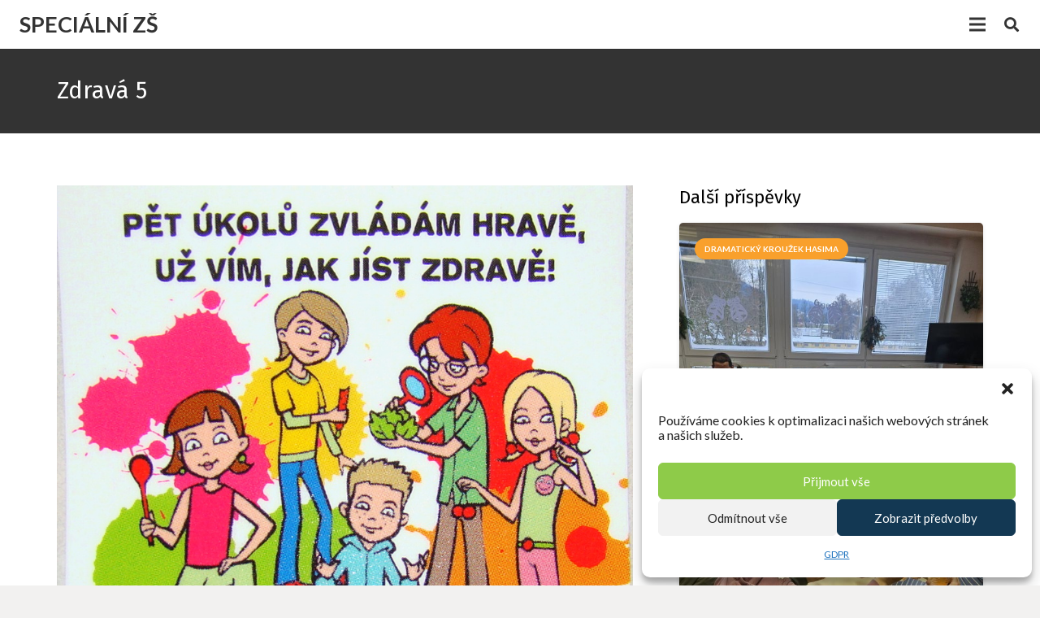

--- FILE ---
content_type: text/html; charset=UTF-8
request_url: https://www.specialnizs-ustino.cz/zdrava-5-2/
body_size: 101979
content:
<!DOCTYPE HTML>
<html lang="cs-CZ">
<head>
	<meta charset="UTF-8">
	<title>Zdravá 5 &#8211; Speciální základní škola, mateřská škola a praktická škola</title>
<meta name='robots' content='max-image-preview:large' />
<link rel="alternate" hreflang="cs" href="https://www.specialnizs-ustino.cz/zdrava-5-2/" />
<link rel="alternate" hreflang="x-default" href="https://www.specialnizs-ustino.cz/zdrava-5-2/" />
<link rel='dns-prefetch' href='//fonts.googleapis.com' />
<link rel='dns-prefetch' href='//s.w.org' />
<link rel="alternate" type="application/rss+xml" title="Speciální základní škola, mateřská škola a praktická škola &raquo; RSS zdroj" href="https://www.specialnizs-ustino.cz/feed/" />
<link rel="alternate" type="application/rss+xml" title="Speciální základní škola, mateřská škola a praktická škola &raquo; RSS komentářů" href="https://www.specialnizs-ustino.cz/comments/feed/" />
<link rel="alternate" type="text/calendar" title="Speciální základní škola, mateřská škola a praktická škola &raquo; iCal zdroj" href="https://www.specialnizs-ustino.cz/events/?ical=1" />
<link rel="alternate" type="application/rss+xml" title="Speciální základní škola, mateřská škola a praktická škola &raquo; RSS komentářů pro Zdravá 5" href="https://www.specialnizs-ustino.cz/zdrava-5-2/feed/" />
<meta name="viewport" content="width=device-width, initial-scale=1">
<meta name="SKYPE_TOOLBAR" content="SKYPE_TOOLBAR_PARSER_COMPATIBLE">
<meta name="theme-color" content="#f6f6f6">
<meta property="og:title" content="Zdravá 5 &#8211; Speciální základní škola, mateřská škola a praktická škola">
<meta property="og:url" content="https://www.specialnizs-ustino.cz/zdrava-5-2/">
<meta property="og:locale" content="cs_CZ">
<meta property="og:site_name" content="Speciální základní škola, mateřská škola a praktická škola">
<meta property="og:type" content="article">
<meta property="og:image" content="https://www.specialnizs-ustino.cz/wp-content/uploads/2020/04/bez-názvu.png" itemprop="image">
<script>
window._wpemojiSettings = {"baseUrl":"https:\/\/s.w.org\/images\/core\/emoji\/13.1.0\/72x72\/","ext":".png","svgUrl":"https:\/\/s.w.org\/images\/core\/emoji\/13.1.0\/svg\/","svgExt":".svg","source":{"concatemoji":"https:\/\/www.specialnizs-ustino.cz\/wp-includes\/js\/wp-emoji-release.min.js?ver=5.9.12"}};
/*! This file is auto-generated */
!function(e,a,t){var n,r,o,i=a.createElement("canvas"),p=i.getContext&&i.getContext("2d");function s(e,t){var a=String.fromCharCode;p.clearRect(0,0,i.width,i.height),p.fillText(a.apply(this,e),0,0);e=i.toDataURL();return p.clearRect(0,0,i.width,i.height),p.fillText(a.apply(this,t),0,0),e===i.toDataURL()}function c(e){var t=a.createElement("script");t.src=e,t.defer=t.type="text/javascript",a.getElementsByTagName("head")[0].appendChild(t)}for(o=Array("flag","emoji"),t.supports={everything:!0,everythingExceptFlag:!0},r=0;r<o.length;r++)t.supports[o[r]]=function(e){if(!p||!p.fillText)return!1;switch(p.textBaseline="top",p.font="600 32px Arial",e){case"flag":return s([127987,65039,8205,9895,65039],[127987,65039,8203,9895,65039])?!1:!s([55356,56826,55356,56819],[55356,56826,8203,55356,56819])&&!s([55356,57332,56128,56423,56128,56418,56128,56421,56128,56430,56128,56423,56128,56447],[55356,57332,8203,56128,56423,8203,56128,56418,8203,56128,56421,8203,56128,56430,8203,56128,56423,8203,56128,56447]);case"emoji":return!s([10084,65039,8205,55357,56613],[10084,65039,8203,55357,56613])}return!1}(o[r]),t.supports.everything=t.supports.everything&&t.supports[o[r]],"flag"!==o[r]&&(t.supports.everythingExceptFlag=t.supports.everythingExceptFlag&&t.supports[o[r]]);t.supports.everythingExceptFlag=t.supports.everythingExceptFlag&&!t.supports.flag,t.DOMReady=!1,t.readyCallback=function(){t.DOMReady=!0},t.supports.everything||(n=function(){t.readyCallback()},a.addEventListener?(a.addEventListener("DOMContentLoaded",n,!1),e.addEventListener("load",n,!1)):(e.attachEvent("onload",n),a.attachEvent("onreadystatechange",function(){"complete"===a.readyState&&t.readyCallback()})),(n=t.source||{}).concatemoji?c(n.concatemoji):n.wpemoji&&n.twemoji&&(c(n.twemoji),c(n.wpemoji)))}(window,document,window._wpemojiSettings);
</script>
<style>
img.wp-smiley,
img.emoji {
	display: inline !important;
	border: none !important;
	box-shadow: none !important;
	height: 1em !important;
	width: 1em !important;
	margin: 0 0.07em !important;
	vertical-align: -0.1em !important;
	background: none !important;
	padding: 0 !important;
}
</style>
	<link rel='stylesheet' id='wpmf-bakery-style-css'  href='https://www.specialnizs-ustino.cz/wp-content/plugins/wp-media-folder/assets/css/vc_style.css?ver=5.5.6' media='all' />
<link rel='stylesheet' id='tribe-reset-style-css'  href='https://www.specialnizs-ustino.cz/wp-content/plugins/the-events-calendar/common/src/resources/css/reset.min.css?ver=4.9.16' media='all' />
<link rel='stylesheet' id='tribe-common-style-css'  href='https://www.specialnizs-ustino.cz/wp-content/plugins/the-events-calendar/common/src/resources/css/common.min.css?ver=4.9.16' media='all' />
<link rel='stylesheet' id='tribe-tooltip-css-css'  href='https://www.specialnizs-ustino.cz/wp-content/plugins/the-events-calendar/common/src/resources/css/tooltip.min.css?ver=4.9.16' media='all' />
<link rel='stylesheet' id='document-gallery-css'  href='https://www.specialnizs-ustino.cz/wp-content/plugins/document-gallery/assets/css/style.min.css?ver=4.4.3' media='all' />
<link rel='stylesheet' id='rs-plugin-settings-css'  href='https://www.specialnizs-ustino.cz/wp-content/plugins/revslider/public/assets/css/settings.css?ver=5.4.8' media='all' />
<style id='rs-plugin-settings-inline-css'>
#rs-demo-id {}
</style>
<link rel='stylesheet' id='cmplz-general-css'  href='https://www.specialnizs-ustino.cz/wp-content/plugins/complianz-gdpr/assets/css/cookieblocker.min.css?ver=6.4.7' media='all' />
<link rel='stylesheet' id='us-fonts-css'  href='https://fonts.googleapis.com/css?family=Fira+Sans%3A400%2C700%7CLato%3A400%2C700&#038;display=swap&#038;ver=5.9.12' media='all' />
<link rel='stylesheet' id='us-style-css'  href='https://www.specialnizs-ustino.cz/wp-content/themes/Impreza/css/style.min.css?ver=8.6.1' media='all' />
<link rel='stylesheet' id='us-tribe-events-css'  href='https://www.specialnizs-ustino.cz/wp-content/themes/Impreza/common/css/plugins/tribe-events.min.css?ver=8.6.1' media='all' />
<link rel='stylesheet' id='theme-style-css'  href='https://www.specialnizs-ustino.cz/wp-content/themes/Impreza-child/style.css?ver=8.6.1' media='all' />
<link rel='stylesheet' id='bsf-Defaults-css'  href='https://www.specialnizs-ustino.cz/wp-content/uploads/smile_fonts/Defaults/Defaults.css?ver=3.19.11' media='all' />
		<script type="text/javascript">
			ajaxurl = typeof(ajaxurl) !== 'string' ? 'https://www.specialnizs-ustino.cz/wp-admin/admin-ajax.php' : ajaxurl;
		</script>
		<script src='https://www.specialnizs-ustino.cz/wp-includes/js/jquery/jquery.min.js?ver=3.6.0' id='jquery-core-js'></script>
<script src='https://www.specialnizs-ustino.cz/wp-content/plugins/revslider/public/assets/js/jquery.themepunch.tools.min.js?ver=5.4.8' id='tp-tools-js'></script>
<script src='https://www.specialnizs-ustino.cz/wp-content/plugins/revslider/public/assets/js/jquery.themepunch.revolution.min.js?ver=5.4.8' id='revmin-js'></script>
<link rel="https://api.w.org/" href="https://www.specialnizs-ustino.cz/wp-json/" /><link rel="alternate" type="application/json" href="https://www.specialnizs-ustino.cz/wp-json/wp/v2/posts/5711" /><link rel="EditURI" type="application/rsd+xml" title="RSD" href="https://www.specialnizs-ustino.cz/xmlrpc.php?rsd" />
<link rel="wlwmanifest" type="application/wlwmanifest+xml" href="https://www.specialnizs-ustino.cz/wp-includes/wlwmanifest.xml" /> 
<meta name="generator" content="WordPress 5.9.12" />
<link rel="canonical" href="https://www.specialnizs-ustino.cz/zdrava-5-2/" />
<link rel='shortlink' href='https://www.specialnizs-ustino.cz/?p=5711' />
<link rel="alternate" type="application/json+oembed" href="https://www.specialnizs-ustino.cz/wp-json/oembed/1.0/embed?url=https%3A%2F%2Fwww.specialnizs-ustino.cz%2Fzdrava-5-2%2F" />
<link rel="alternate" type="text/xml+oembed" href="https://www.specialnizs-ustino.cz/wp-json/oembed/1.0/embed?url=https%3A%2F%2Fwww.specialnizs-ustino.cz%2Fzdrava-5-2%2F&#038;format=xml" />
<meta name="generator" content="WPML ver:4.5.8 stt:9,1;" />
<meta name="tec-api-version" content="v1"><meta name="tec-api-origin" content="https://www.specialnizs-ustino.cz"><link rel="https://theeventscalendar.com/" href="https://www.specialnizs-ustino.cz/wp-json/tribe/events/v1/" /><style>.cmplz-hidden{display:none!important;}</style>		<script>
			if ( ! /Android|webOS|iPhone|iPad|iPod|BlackBerry|IEMobile|Opera Mini/i.test( navigator.userAgent ) ) {
				var root = document.getElementsByTagName( 'html' )[ 0 ]
				root.className += " no-touch";
			}
		</script>
		<meta name="generator" content="Powered by WPBakery Page Builder - drag and drop page builder for WordPress."/>
<meta name="generator" content="Powered by Slider Revolution 5.4.8 - responsive, Mobile-Friendly Slider Plugin for WordPress with comfortable drag and drop interface." />
<script type="text/javascript">function setREVStartSize(e){									
						try{ e.c=jQuery(e.c);var i=jQuery(window).width(),t=9999,r=0,n=0,l=0,f=0,s=0,h=0;
							if(e.responsiveLevels&&(jQuery.each(e.responsiveLevels,function(e,f){f>i&&(t=r=f,l=e),i>f&&f>r&&(r=f,n=e)}),t>r&&(l=n)),f=e.gridheight[l]||e.gridheight[0]||e.gridheight,s=e.gridwidth[l]||e.gridwidth[0]||e.gridwidth,h=i/s,h=h>1?1:h,f=Math.round(h*f),"fullscreen"==e.sliderLayout){var u=(e.c.width(),jQuery(window).height());if(void 0!=e.fullScreenOffsetContainer){var c=e.fullScreenOffsetContainer.split(",");if (c) jQuery.each(c,function(e,i){u=jQuery(i).length>0?u-jQuery(i).outerHeight(!0):u}),e.fullScreenOffset.split("%").length>1&&void 0!=e.fullScreenOffset&&e.fullScreenOffset.length>0?u-=jQuery(window).height()*parseInt(e.fullScreenOffset,0)/100:void 0!=e.fullScreenOffset&&e.fullScreenOffset.length>0&&(u-=parseInt(e.fullScreenOffset,0))}f=u}else void 0!=e.minHeight&&f<e.minHeight&&(f=e.minHeight);e.c.closest(".rev_slider_wrapper").css({height:f})					
						}catch(d){console.log("Failure at Presize of Slider:"+d)}						
					};</script>
		<style id="wp-custom-css">
			SPAN.sw-acf-field-label
{
	font-weight: 700;
}


.reapeter-column, .repeater-header .column
{
	border: 1px solid #F1F1F1;
	display: table-cell;
	padding: 10px;
}

		</style>
		<noscript><style> .wpb_animate_when_almost_visible { opacity: 1; }</style></noscript><style id="yellow-pencil">
/*
	The following CSS generated by YellowPencil Plugin.
	https://yellowpencil.waspthemes.com
*/
.w-blogpost .w-blogpost-body h1{font-size:35px;line-height:45px;}@media (max-width:900px){.l-main .l-main-h .l-sidebar{position:relative;top:-70px;}}@media (max-width:600px){.w-blogpost .w-blogpost-body h1{font-size:25px;line-height:35px;}}
</style>		<style id="us-icon-fonts">@font-face{font-display:block;font-style:normal;font-family:"fontawesome";font-weight:900;src:url("https://www.specialnizs-ustino.cz/wp-content/themes/Impreza/fonts/fa-solid-900.woff2?ver=8.6.1") format("woff2"),url("https://www.specialnizs-ustino.cz/wp-content/themes/Impreza/fonts/fa-solid-900.woff?ver=8.6.1") format("woff")}.fas{font-family:"fontawesome";font-weight:900}@font-face{font-display:block;font-style:normal;font-family:"fontawesome";font-weight:400;src:url("https://www.specialnizs-ustino.cz/wp-content/themes/Impreza/fonts/fa-regular-400.woff2?ver=8.6.1") format("woff2"),url("https://www.specialnizs-ustino.cz/wp-content/themes/Impreza/fonts/fa-regular-400.woff?ver=8.6.1") format("woff")}.far{font-family:"fontawesome";font-weight:400}@font-face{font-display:block;font-style:normal;font-family:"fontawesome";font-weight:300;src:url("https://www.specialnizs-ustino.cz/wp-content/themes/Impreza/fonts/fa-light-300.woff2?ver=8.6.1") format("woff2"),url("https://www.specialnizs-ustino.cz/wp-content/themes/Impreza/fonts/fa-light-300.woff?ver=8.6.1") format("woff")}.fal{font-family:"fontawesome";font-weight:300}@font-face{font-display:block;font-style:normal;font-family:"Font Awesome 5 Duotone";font-weight:900;src:url("https://www.specialnizs-ustino.cz/wp-content/themes/Impreza/fonts/fa-duotone-900.woff2?ver=8.6.1") format("woff2"),url("https://www.specialnizs-ustino.cz/wp-content/themes/Impreza/fonts/fa-duotone-900.woff?ver=8.6.1") format("woff")}.fad{font-family:"Font Awesome 5 Duotone";font-weight:900}.fad{position:relative}.fad:before{position:absolute}.fad:after{opacity:0.4}@font-face{font-display:block;font-style:normal;font-family:"Font Awesome 5 Brands";font-weight:400;src:url("https://www.specialnizs-ustino.cz/wp-content/themes/Impreza/fonts/fa-brands-400.woff2?ver=8.6.1") format("woff2"),url("https://www.specialnizs-ustino.cz/wp-content/themes/Impreza/fonts/fa-brands-400.woff?ver=8.6.1") format("woff")}.fab{font-family:"Font Awesome 5 Brands";font-weight:400}@font-face{font-display:block;font-style:normal;font-family:"Material Icons";font-weight:400;src:url("https://www.specialnizs-ustino.cz/wp-content/themes/Impreza/fonts/material-icons.woff2?ver=8.6.1") format("woff2"),url("https://www.specialnizs-ustino.cz/wp-content/themes/Impreza/fonts/material-icons.woff?ver=8.6.1") format("woff")}.material-icons{font-family:"Material Icons";font-weight:400}</style>
				<style id="us-theme-options-css">:root{--color-header-middle-bg:#ffffff;--color-header-middle-bg-grad:#ffffff;--color-header-middle-text:#333333;--color-header-middle-text-hover:#f9a02c;--color-header-transparent-bg:transparent;--color-header-transparent-bg-grad:transparent;--color-header-transparent-text:#ffffff;--color-header-transparent-text-hover:#f9a02c;--color-chrome-toolbar:#f6f6f6;--color-chrome-toolbar-grad:#f6f6f6;--color-header-top-bg:#f6f6f6;--color-header-top-bg-grad:#f6f6f6;--color-header-top-text:#666666;--color-header-top-text-hover:#f9a02c;--color-header-top-transparent-bg:rgba(0,0,0,0.2);--color-header-top-transparent-bg-grad:rgba(0,0,0,0.2);--color-header-top-transparent-text:rgba(255,255,255,0.66);--color-header-top-transparent-text-hover:#fff;--color-content-bg:#ffffff;--color-content-bg-grad:#ffffff;--color-content-bg-alt:#f6f6f6;--color-content-bg-alt-grad:#f6f6f6;--color-content-border:#ebebeb;--color-content-heading:#000000;--color-content-heading-grad:#000000;--color-content-text:#333333;--color-content-link:#f9a02c;--color-content-link-hover:#333333;--color-content-primary:#f9a02c;--color-content-primary-grad:#f9a02c;--color-content-secondary:#333333;--color-content-secondary-grad:#333333;--color-content-faded:#999999;--color-content-overlay:rgba(0,0,0,0.75);--color-content-overlay-grad:rgba(0,0,0,0.75);--color-alt-content-bg:#f6f6f6;--color-alt-content-bg-grad:#f6f6f6;--color-alt-content-bg-alt:#ffffff;--color-alt-content-bg-alt-grad:#ffffff;--color-alt-content-border:#e5e5e5;--color-alt-content-heading:#000000;--color-alt-content-heading-grad:#000000;--color-alt-content-text:#333333;--color-alt-content-link:#f9a02c;--color-alt-content-link-hover:#f9a02c;--color-alt-content-primary:#f9a02c;--color-alt-content-primary-grad:#f9a02c;--color-alt-content-secondary:#333333;--color-alt-content-secondary-grad:#333333;--color-alt-content-faded:#999999;--color-alt-content-overlay:#e95095;--color-alt-content-overlay-grad:linear-gradient(135deg,#e95095,rgba(233,80,149,0.75));--color-footer-bg:#ffffff;--color-footer-bg-grad:#ffffff;--color-footer-bg-alt:#f6f6f6;--color-footer-bg-alt-grad:#f6f6f6;--color-footer-border:#ebebeb;--color-footer-heading:#ccc;--color-footer-heading-grad:#ccc;--color-footer-text:#999999;--color-footer-link:#666666;--color-footer-link-hover:#f9a02c;--color-subfooter-bg:#f6f6f6;--color-subfooter-bg-grad:#f6f6f6;--color-subfooter-bg-alt:#ffffff;--color-subfooter-bg-alt-grad:#ffffff;--color-subfooter-border:#e2e2e2;--color-subfooter-heading:#ccc;--color-subfooter-heading-grad:#ccc;--color-subfooter-text:#666666;--color-subfooter-link:#f9a02c;--color-subfooter-link-hover:#000000;--color-content-primary-faded:rgba(249,160,44,0.15);--box-shadow:0 5px 15px rgba(0,0,0,.15);--box-shadow-up:0 -5px 15px rgba(0,0,0,.15);--site-content-width:1140px;--inputs-font-size:1rem;--inputs-height:2.8rem;--inputs-padding:0.8rem;--inputs-border-width:0px;--inputs-text-color:var(--color-content-text);--font-body:"Lato",sans-serif;--font-h1:"Fira Sans",sans-serif;--font-h2:"Fira Sans",sans-serif;--font-h3:"Fira Sans",sans-serif;--font-h4:"Fira Sans",sans-serif;--font-h5:"Fira Sans",sans-serif;--font-h6:"Fira Sans",sans-serif}html,.l-header .widget,.menu-item-object-us_page_block{font-family:var(--font-body);font-weight:400;font-size:16px;line-height:26px}h1{font-family:var(--font-h1);font-weight:400;font-size:48px;line-height:1.4;letter-spacing:0;margin-bottom:0.6em}h2{font-family:var(--font-h2);font-weight:400;font-size:42px;line-height:1.4;letter-spacing:0;margin-bottom:0.6em}h3{font-family:var(--font-h3);font-weight:400;font-size:36px;line-height:1.4;letter-spacing:0;margin-bottom:0.6em}.widgettitle,h4{font-family:var(--font-h4);font-weight:400;font-size:22px;line-height:1.4;letter-spacing:0;margin-bottom:0.6em}h5{font-family:var(--font-h5);font-weight:400;font-size:20px;line-height:1.4;letter-spacing:0;margin-bottom:0.6em}h6{font-family:var(--font-h6);font-weight:400;font-size:18px;line-height:1.4;letter-spacing:0;margin-bottom:0.6em}@media (max-width:600px){html{font-size:15px;line-height:25px}h1{font-size:40px}h1.vc_custom_heading:not([class*="us_custom_"]){font-size:40px!important}h2{font-size:30px}h2.vc_custom_heading:not([class*="us_custom_"]){font-size:30px!important}h3{font-size:26px}h3.vc_custom_heading:not([class*="us_custom_"]){font-size:26px!important}.widgettitle,h4{font-size:20px}h4.vc_custom_heading:not([class*="us_custom_"]){font-size:20px!important}h5{font-size:18px}h5.vc_custom_heading:not([class*="us_custom_"]){font-size:18px!important}h6{font-size:16px}h6.vc_custom_heading:not([class*="us_custom_"]){font-size:16px!important}}body{background:#f2f1f0}.l-canvas.type_boxed,.l-canvas.type_boxed .l-subheader,.l-canvas.type_boxed~.l-footer{max-width:1240px}.l-subheader-h,.l-section-h,.l-main .aligncenter,.w-tabs-section-content-h{max-width:1140px}.post-password-form{max-width:calc(1140px + 5rem)}@media screen and (max-width:1220px){.l-main .aligncenter{max-width:calc(100vw - 5rem)}}.l-sidebar{width:32.83%}.l-content{width:62.17%}@media (min-width:1281px){body.usb_preview .hide_on_default{opacity:0.25!important}body:not(.usb_preview) .hide_on_default{display:none!important}}@media (min-width:1025px) and (max-width:1280px){body.usb_preview .hide_on_laptops{opacity:0.25!important}body:not(.usb_preview) .hide_on_laptops{display:none!important}}@media (min-width:601px) and (max-width:1024px){body.usb_preview .hide_on_tablets{opacity:0.25!important}body:not(.usb_preview) .hide_on_tablets{display:none!important}}@media (max-width:600px){body.usb_preview .hide_on_mobiles{opacity:0.25!important}body:not(.usb_preview) .hide_on_mobiles{display:none!important}}@media (max-width:1280px){.g-cols.laptops-cols_1{grid-template-columns:100%}.g-cols.laptops-cols_2{grid-template-columns:repeat(2,1fr)}.g-cols.laptops-cols_3{grid-template-columns:repeat(3,1fr)}.g-cols.laptops-cols_4{grid-template-columns:repeat(4,1fr)}.g-cols.laptops-cols_5{grid-template-columns:repeat(5,1fr)}.g-cols.laptops-cols_6{grid-template-columns:repeat(6,1fr)}.g-cols.laptops-cols_1-2{grid-template-columns:1fr 2fr}.g-cols.laptops-cols_2-1{grid-template-columns:2fr 1fr}.g-cols.laptops-cols_2-3{grid-template-columns:2fr 3fr}.g-cols.laptops-cols_3-2{grid-template-columns:3fr 2fr}.g-cols.laptops-cols_1-3{grid-template-columns:1fr 3fr}.g-cols.laptops-cols_3-1{grid-template-columns:3fr 1fr}.g-cols.laptops-cols_1-4{grid-template-columns:1fr 4fr}.g-cols.laptops-cols_4-1{grid-template-columns:4fr 1fr}.g-cols.laptops-cols_1-5{grid-template-columns:1fr 5fr}.g-cols.laptops-cols_5-1{grid-template-columns:5fr 1fr}.g-cols.laptops-cols_1-2-1{grid-template-columns:1fr 2fr 1fr}.g-cols.laptops-cols_1-3-1{grid-template-columns:1fr 3fr 1fr}.g-cols.laptops-cols_1-4-1{grid-template-columns:1fr 4fr 1fr}}@media (max-width:1024px){.g-cols.tablets-cols_1{grid-template-columns:100%}.g-cols.tablets-cols_2{grid-template-columns:repeat(2,1fr)}.g-cols.tablets-cols_3{grid-template-columns:repeat(3,1fr)}.g-cols.tablets-cols_4{grid-template-columns:repeat(4,1fr)}.g-cols.tablets-cols_5{grid-template-columns:repeat(5,1fr)}.g-cols.tablets-cols_6{grid-template-columns:repeat(6,1fr)}.g-cols.tablets-cols_1-2{grid-template-columns:1fr 2fr}.g-cols.tablets-cols_2-1{grid-template-columns:2fr 1fr}.g-cols.tablets-cols_2-3{grid-template-columns:2fr 3fr}.g-cols.tablets-cols_3-2{grid-template-columns:3fr 2fr}.g-cols.tablets-cols_1-3{grid-template-columns:1fr 3fr}.g-cols.tablets-cols_3-1{grid-template-columns:3fr 1fr}.g-cols.tablets-cols_1-4{grid-template-columns:1fr 4fr}.g-cols.tablets-cols_4-1{grid-template-columns:4fr 1fr}.g-cols.tablets-cols_1-5{grid-template-columns:1fr 5fr}.g-cols.tablets-cols_5-1{grid-template-columns:5fr 1fr}.g-cols.tablets-cols_1-2-1{grid-template-columns:1fr 2fr 1fr}.g-cols.tablets-cols_1-3-1{grid-template-columns:1fr 3fr 1fr}.g-cols.tablets-cols_1-4-1{grid-template-columns:1fr 4fr 1fr}}@media (max-width:600px){.g-cols.mobiles-cols_1{grid-template-columns:100%}.g-cols.mobiles-cols_2{grid-template-columns:repeat(2,1fr)}.g-cols.mobiles-cols_3{grid-template-columns:repeat(3,1fr)}.g-cols.mobiles-cols_4{grid-template-columns:repeat(4,1fr)}.g-cols.mobiles-cols_5{grid-template-columns:repeat(5,1fr)}.g-cols.mobiles-cols_6{grid-template-columns:repeat(6,1fr)}.g-cols.mobiles-cols_1-2{grid-template-columns:1fr 2fr}.g-cols.mobiles-cols_2-1{grid-template-columns:2fr 1fr}.g-cols.mobiles-cols_2-3{grid-template-columns:2fr 3fr}.g-cols.mobiles-cols_3-2{grid-template-columns:3fr 2fr}.g-cols.mobiles-cols_1-3{grid-template-columns:1fr 3fr}.g-cols.mobiles-cols_3-1{grid-template-columns:3fr 1fr}.g-cols.mobiles-cols_1-4{grid-template-columns:1fr 4fr}.g-cols.mobiles-cols_4-1{grid-template-columns:4fr 1fr}.g-cols.mobiles-cols_1-5{grid-template-columns:1fr 5fr}.g-cols.mobiles-cols_5-1{grid-template-columns:5fr 1fr}.g-cols.mobiles-cols_1-2-1{grid-template-columns:1fr 2fr 1fr}.g-cols.mobiles-cols_1-3-1{grid-template-columns:1fr 3fr 1fr}.g-cols.mobiles-cols_1-4-1{grid-template-columns:1fr 4fr 1fr}.g-cols:not([style*="grid-gap"]){grid-gap:1.5rem}}@media (max-width:899px){.l-canvas{overflow:hidden}.g-cols.via_flex.reversed{flex-direction:column-reverse}.g-cols.via_grid.reversed>div:last-of-type{order:-1}.g-cols.via_flex>div:not([class*=" vc_col-"]){width:100%;margin:0 0 1.5rem}.g-cols.via_grid.tablets-cols_inherit.mobiles-cols_1{grid-template-columns:100%}.g-cols.via_flex.type_boxes>div,.g-cols.via_flex.reversed>div:first-child,.g-cols.via_flex:not(.reversed)>div:last-child,.g-cols.via_flex>div.has_bg_color{margin-bottom:0}.g-cols.via_flex.type_default>.wpb_column.stretched{margin-left:-1rem;margin-right:-1rem}.g-cols.via_grid>.wpb_column.stretched,.g-cols.via_flex.type_boxes>.wpb_column.stretched{margin-left:-2.5rem;margin-right:-2.5rem;width:auto}.vc_column-inner.type_sticky>.wpb_wrapper,.vc_column_container.type_sticky>.vc_column-inner{top:0!important}}@media (min-width:900px){body:not(.rtl) .l-section.for_sidebar.at_left>div>.l-sidebar,.rtl .l-section.for_sidebar.at_right>div>.l-sidebar{order:-1}.vc_column_container.type_sticky>.vc_column-inner,.vc_column-inner.type_sticky>.wpb_wrapper{position:-webkit-sticky;position:sticky}.l-section.type_sticky{position:-webkit-sticky;position:sticky;top:0;z-index:11;transform:translateZ(0); transition:top 0.3s cubic-bezier(.78,.13,.15,.86) 0.1s}.admin-bar .l-section.type_sticky{top:32px}.l-section.type_sticky>.l-section-h{transition:padding-top 0.3s}.header_hor .l-header.pos_fixed:not(.down)~.l-main .l-section.type_sticky:not(:first-of-type){top:var(--header-sticky-height)}.admin-bar.header_hor .l-header.pos_fixed:not(.down)~.l-main .l-section.type_sticky:not(:first-of-type){top:calc( var(--header-sticky-height) + 32px )}.header_hor .l-header.pos_fixed.sticky:not(.down)~.l-main .l-section.type_sticky:first-of-type>.l-section-h{padding-top:var(--header-sticky-height)}}@media screen and (min-width:1220px){.g-cols.via_flex.type_default>.wpb_column.stretched:first-of-type{margin-left:calc( var(--site-content-width) / 2 + 0px / 2 + 1.5rem - 50vw)}.g-cols.via_flex.type_default>.wpb_column.stretched:last-of-type{margin-right:calc( var(--site-content-width) / 2 + 0px / 2 + 1.5rem - 50vw)}.l-main .alignfull, .w-separator.width_screen,.g-cols.via_grid>.wpb_column.stretched:first-of-type,.g-cols.via_flex.type_boxes>.wpb_column.stretched:first-of-type{margin-left:calc( var(--site-content-width) / 2 + 0px / 2 - 50vw )}.l-main .alignfull, .w-separator.width_screen,.g-cols.via_grid>.wpb_column.stretched:last-of-type,.g-cols.via_flex.type_boxes>.wpb_column.stretched:last-of-type{margin-right:calc( var(--site-content-width) / 2 + 0px / 2 - 50vw )}}@media (max-width:600px){.w-form-row.for_submit .w-btn{font-size:var(--btn-size-mobiles)!important}}a,button,input[type="submit"],.ui-slider-handle{outline:none!important}.w-toplink,.w-header-show{background:rgba(0,0,0,0.3)}.no-touch .w-toplink.active:hover,.no-touch .w-header-show:hover{background:var(--color-content-primary-grad)}button[type="submit"]:not(.w-btn),input[type="submit"]{font-family:heading;font-weight:700;font-style:normal;text-transform:uppercase;letter-spacing:0.05;border-radius:0.3;padding:0.8 1.8;box-shadow:0 0.1em 0.2 rgba(0,0,0,0.2);background:#f9a02c;border-color:transparent;color:#ffffff!important}button[type="submit"]:not(.w-btn):before,input[type="submit"]{border-width:2}.no-touch button[type="submit"]:not(.w-btn):hover,.no-touch input[type="submit"]:hover{box-shadow:0 0.5em 1 rgba(0,0,0,0.2);background:#333333;border-color:transparent;color:#ffffff!important}.us-nav-style_1>*,.navstyle_1>.owl-nav div,.us-btn-style_1{font-family:heading;font-weight:700;font-style:normal;text-transform:uppercase;letter-spacing:0.05;border-radius:0.3;padding:0.8 1.8;background:#f9a02c;border-color:transparent;color:#ffffff!important;box-shadow:0 0.1em 0.2 rgba(0,0,0,0.2)}.us-nav-style_1>*:before,.navstyle_1>.owl-nav div:before,.us-btn-style_1:before{border-width:2}.us-nav-style_1>span.current,.no-touch .us-nav-style_1>a:hover,.no-touch .navstyle_1>.owl-nav div:hover,.no-touch .us-btn-style_1:hover{box-shadow:0 0.5em 1 rgba(0,0,0,0.2);background:#333333;border-color:transparent;color:#ffffff!important}.us-nav-style_1>*{min-width:calc(1.2em + 2 * 0.8)}.us-nav-style_2>*,.navstyle_2>.owl-nav div,.us-btn-style_2{font-family:heading;font-weight:700;font-style:normal;text-transform:uppercase;letter-spacing:0.05;border-radius:0.3;padding:0.8 1.8;background:#ebebeb;border-color:transparent;color:#333333!important;box-shadow:0 0.1em 0.2 rgba(0,0,0,0.2)}.us-nav-style_2>*:before,.navstyle_2>.owl-nav div:before,.us-btn-style_2:before{border-width:2}.us-nav-style_2>span.current,.no-touch .us-nav-style_2>a:hover,.no-touch .navstyle_2>.owl-nav div:hover,.no-touch .us-btn-style_2:hover{box-shadow:0 0.5em 1 rgba(0,0,0,0.2);background:#ebebeb;border-color:transparent;color:#333333!important}.us-nav-style_2>*{min-width:calc(1.2em + 2 * 0.8)}.w-filter.state_desktop.style_drop_default .w-filter-item-title,.select2-selection,select,textarea,input:not([type="submit"]),.w-form-checkbox,.w-form-radio{font-weight:400;letter-spacing:0em;border-radius:0.3rem;background:var(--color-content-bg-alt);border-color:var(--color-content-border);color:var(--color-content-text);box-shadow:0px 1px 0px 0px rgba(0,0,0,0.08) inset}.w-filter.state_desktop.style_drop_default .w-filter-item-title:focus,.select2-container--open .select2-selection,select:focus,textarea:focus,input:not([type="submit"]):focus,input:focus + .w-form-checkbox,input:focus + .w-form-radio{box-shadow:0px 0px 0px 2px var(--color-content-primary)}.w-form-row.move_label .w-form-row-label{font-size:1rem;top:calc(2.8rem/2 + 0px - 0.7em);margin:0 0.8rem;background-color:var(--color-content-bg-alt);color:var(--color-content-text)}.w-form-row.with_icon.move_label .w-form-row-label{margin-left:calc(1.6em + 0.8rem)}.color_alternate input:not([type="submit"]),.color_alternate textarea,.color_alternate select,.color_alternate .w-form-checkbox,.color_alternate .w-form-radio,.color_alternate .move_label .w-form-row-label{background:var(--color-alt-content-bg-alt-grad)}.color_footer-top input:not([type="submit"]),.color_footer-top textarea,.color_footer-top select,.color_footer-top .w-form-checkbox,.color_footer-top .w-form-radio,.color_footer-top .w-form-row.move_label .w-form-row-label{background:var(--color-subfooter-bg-alt-grad)}.color_footer-bottom input:not([type="submit"]),.color_footer-bottom textarea,.color_footer-bottom select,.color_footer-bottom .w-form-checkbox,.color_footer-bottom .w-form-radio,.color_footer-bottom .w-form-row.move_label .w-form-row-label{background:var(--color-footer-bg-alt-grad)}.color_alternate input:not([type="submit"]),.color_alternate textarea,.color_alternate select,.color_alternate .w-form-checkbox,.color_alternate .w-form-radio{border-color:var(--color-alt-content-border)}.color_footer-top input:not([type="submit"]),.color_footer-top textarea,.color_footer-top select,.color_footer-top .w-form-checkbox,.color_footer-top .w-form-radio{border-color:var(--color-subfooter-border)}.color_footer-bottom input:not([type="submit"]),.color_footer-bottom textarea,.color_footer-bottom select,.color_footer-bottom .w-form-checkbox,.color_footer-bottom .w-form-radio{border-color:var(--color-footer-border)}.color_alternate input:not([type="submit"]),.color_alternate textarea,.color_alternate select,.color_alternate .w-form-checkbox,.color_alternate .w-form-radio,.color_alternate .w-form-row-field>i,.color_alternate .w-form-row-field:after,.color_alternate .widget_search form:after,.color_footer-top input:not([type="submit"]),.color_footer-top textarea,.color_footer-top select,.color_footer-top .w-form-checkbox,.color_footer-top .w-form-radio,.color_footer-top .w-form-row-field>i,.color_footer-top .w-form-row-field:after,.color_footer-top .widget_search form:after,.color_footer-bottom input:not([type="submit"]),.color_footer-bottom textarea,.color_footer-bottom select,.color_footer-bottom .w-form-checkbox,.color_footer-bottom .w-form-radio,.color_footer-bottom .w-form-row-field>i,.color_footer-bottom .w-form-row-field:after,.color_footer-bottom .widget_search form:after{color:inherit}.style_phone6-1>*{background-image:url(https://www.specialnizs-ustino.cz/wp-content/themes/Impreza/img/phone-6-black-real.png)}.style_phone6-2>*{background-image:url(https://www.specialnizs-ustino.cz/wp-content/themes/Impreza/img/phone-6-white-real.png)}.style_phone6-3>*{background-image:url(https://www.specialnizs-ustino.cz/wp-content/themes/Impreza/img/phone-6-black-flat.png)}.style_phone6-4>*{background-image:url(https://www.specialnizs-ustino.cz/wp-content/themes/Impreza/img/phone-6-white-flat.png)}.leaflet-default-icon-path{background-image:url(https://www.specialnizs-ustino.cz/wp-content/themes/Impreza/common/css/vendor/images/marker-icon.png)}</style>
				<style id="us-header-css"> .l-subheader.at_middle,.l-subheader.at_middle .w-dropdown-list,.l-subheader.at_middle .type_mobile .w-nav-list.level_1{background:var(--color-header-middle-bg);color:var(--color-header-middle-text)}.no-touch .l-subheader.at_middle a:hover,.no-touch .l-header.bg_transparent .l-subheader.at_middle .w-dropdown.opened a:hover{color:var(--color-header-middle-text-hover)}.l-header.bg_transparent:not(.sticky) .l-subheader.at_middle{background:var(--color-header-transparent-bg);color:var(--color-header-transparent-text)}.no-touch .l-header.bg_transparent:not(.sticky) .at_middle .w-cart-link:hover,.no-touch .l-header.bg_transparent:not(.sticky) .at_middle .w-text a:hover,.no-touch .l-header.bg_transparent:not(.sticky) .at_middle .w-html a:hover,.no-touch .l-header.bg_transparent:not(.sticky) .at_middle .w-nav>a:hover,.no-touch .l-header.bg_transparent:not(.sticky) .at_middle .w-menu a:hover,.no-touch .l-header.bg_transparent:not(.sticky) .at_middle .w-search>a:hover,.no-touch .l-header.bg_transparent:not(.sticky) .at_middle .w-dropdown a:hover,.no-touch .l-header.bg_transparent:not(.sticky) .at_middle .type_desktop .menu-item.level_1:hover>a{color:var(--color-header-transparent-text-hover)}.header_ver .l-header{background:var(--color-header-middle-bg);color:var(--color-header-middle-text)}@media (min-width:903px){.hidden_for_default{display:none!important}.l-subheader.at_top{display:none}.l-subheader.at_bottom{display:none}.l-header{position:relative;z-index:111;width:100%}.l-subheader{margin:0 auto}.l-subheader.width_full{padding-left:1.5rem;padding-right:1.5rem}.l-subheader-h{display:flex;align-items:center;position:relative;margin:0 auto;height:inherit}.w-header-show{display:none}.l-header.pos_fixed{position:fixed;left:0}.l-header.pos_fixed:not(.notransition) .l-subheader{transition-property:transform,background,box-shadow,line-height,height;transition-duration:0.3s;transition-timing-function:cubic-bezier(.78,.13,.15,.86)}.header_hor .l-header.sticky_auto_hide{transition:transform 0.3s cubic-bezier(.78,.13,.15,.86) 0.1s}.header_hor .l-header.sticky_auto_hide.down{transform:translateY(-110%)}.l-header.bg_transparent:not(.sticky) .l-subheader{box-shadow:none!important;background:none}.l-header.bg_transparent~.l-main .l-section.width_full.height_auto:first-of-type>.l-section-h{padding-top:0!important;padding-bottom:0!important}.l-header.pos_static.bg_transparent{position:absolute;left:0}.l-subheader.width_full .l-subheader-h{max-width:none!important}.l-header.shadow_thin .l-subheader.at_middle,.l-header.shadow_thin .l-subheader.at_bottom{box-shadow:0 1px 0 rgba(0,0,0,0.08)}.l-header.shadow_wide .l-subheader.at_middle,.l-header.shadow_wide .l-subheader.at_bottom{box-shadow:0 3px 5px -1px rgba(0,0,0,0.1),0 2px 1px -1px rgba(0,0,0,0.05)}.header_hor .l-subheader-cell>.w-cart{margin-left:0;margin-right:0}:root{--header-height:60px;--header-sticky-height:60px}.l-header:before{content:'60'}.l-header.sticky:before{content:'60'}.l-subheader.at_top{line-height:36px;height:36px}.l-header.sticky .l-subheader.at_top{line-height:px;height:px;overflow:hidden}.l-subheader.at_middle{line-height:60px;height:60px}.l-header.sticky .l-subheader.at_middle{line-height:60px;height:60px}.l-subheader.at_bottom{line-height:36px;height:36px}.l-header.sticky .l-subheader.at_bottom{line-height:40px;height:40px}.headerinpos_above .l-header.pos_fixed{overflow:hidden;transition:transform 0.3s;transform:translate3d(0,-100%,0)}.headerinpos_above .l-header.pos_fixed.sticky{overflow:visible;transform:none}.headerinpos_above .l-header.pos_fixed~.l-section>.l-section-h,.headerinpos_above .l-header.pos_fixed~.l-main .l-section:first-of-type>.l-section-h{padding-top:0!important}.headerinpos_below .l-header.pos_fixed:not(.sticky){position:absolute;top:100%}.headerinpos_below .l-header.pos_fixed~.l-main>.l-section:first-of-type>.l-section-h{padding-top:0!important}.headerinpos_below .l-header.pos_fixed~.l-main .l-section.full_height:nth-of-type(2){min-height:100vh}.headerinpos_below .l-header.pos_fixed~.l-main>.l-section:nth-of-type(2)>.l-section-h{padding-top:var(--header-height)}.headerinpos_bottom .l-header.pos_fixed:not(.sticky){position:absolute;top:100vh}.headerinpos_bottom .l-header.pos_fixed~.l-main>.l-section:first-of-type>.l-section-h{padding-top:0!important}.headerinpos_bottom .l-header.pos_fixed~.l-main>.l-section:first-of-type>.l-section-h{padding-bottom:var(--header-height)}.headerinpos_bottom .l-header.pos_fixed.bg_transparent~.l-main .l-section.valign_center:not(.height_auto):first-of-type>.l-section-h{top:calc( var(--header-height) / 2 )}.headerinpos_bottom .l-header.pos_fixed:not(.sticky) .w-cart-dropdown,.headerinpos_bottom .l-header.pos_fixed:not(.sticky) .w-nav.type_desktop .w-nav-list.level_2{bottom:100%;transform-origin:0 100%}.headerinpos_bottom .l-header.pos_fixed:not(.sticky) .w-nav.type_mobile.m_layout_dropdown .w-nav-list.level_1{top:auto;bottom:100%;box-shadow:var(--box-shadow-up)}.headerinpos_bottom .l-header.pos_fixed:not(.sticky) .w-nav.type_desktop .w-nav-list.level_3,.headerinpos_bottom .l-header.pos_fixed:not(.sticky) .w-nav.type_desktop .w-nav-list.level_4{top:auto;bottom:0;transform-origin:0 100%}.headerinpos_bottom .l-header.pos_fixed:not(.sticky) .w-dropdown-list{top:auto;bottom:-0.4em;padding-top:0.4em;padding-bottom:2.4em}.admin-bar .l-header.pos_static.bg_solid~.l-main .l-section.full_height:first-of-type{min-height:calc( 100vh - var(--header-height) - 32px )}.admin-bar .l-header.pos_fixed:not(.sticky_auto_hide)~.l-main .l-section.full_height:not(:first-of-type){min-height:calc( 100vh - var(--header-sticky-height) - 32px )}.admin-bar.headerinpos_below .l-header.pos_fixed~.l-main .l-section.full_height:nth-of-type(2){min-height:calc(100vh - 32px)}}@media (min-width:1025px) and (max-width:902px){.hidden_for_default{display:none!important}.l-subheader.at_top{display:none}.l-subheader.at_bottom{display:none}.l-header{position:relative;z-index:111;width:100%}.l-subheader{margin:0 auto}.l-subheader.width_full{padding-left:1.5rem;padding-right:1.5rem}.l-subheader-h{display:flex;align-items:center;position:relative;margin:0 auto;height:inherit}.w-header-show{display:none}.l-header.pos_fixed{position:fixed;left:0}.l-header.pos_fixed:not(.notransition) .l-subheader{transition-property:transform,background,box-shadow,line-height,height;transition-duration:0.3s;transition-timing-function:cubic-bezier(.78,.13,.15,.86)}.header_hor .l-header.sticky_auto_hide{transition:transform 0.3s cubic-bezier(.78,.13,.15,.86) 0.1s}.header_hor .l-header.sticky_auto_hide.down{transform:translateY(-110%)}.l-header.bg_transparent:not(.sticky) .l-subheader{box-shadow:none!important;background:none}.l-header.bg_transparent~.l-main .l-section.width_full.height_auto:first-of-type>.l-section-h{padding-top:0!important;padding-bottom:0!important}.l-header.pos_static.bg_transparent{position:absolute;left:0}.l-subheader.width_full .l-subheader-h{max-width:none!important}.l-header.shadow_thin .l-subheader.at_middle,.l-header.shadow_thin .l-subheader.at_bottom{box-shadow:0 1px 0 rgba(0,0,0,0.08)}.l-header.shadow_wide .l-subheader.at_middle,.l-header.shadow_wide .l-subheader.at_bottom{box-shadow:0 3px 5px -1px rgba(0,0,0,0.1),0 2px 1px -1px rgba(0,0,0,0.05)}.header_hor .l-subheader-cell>.w-cart{margin-left:0;margin-right:0}:root{--header-height:60px;--header-sticky-height:60px}.l-header:before{content:'60'}.l-header.sticky:before{content:'60'}.l-subheader.at_top{line-height:36px;height:36px}.l-header.sticky .l-subheader.at_top{line-height:;height:;overflow:hidden}.l-subheader.at_middle{line-height:60px;height:60px}.l-header.sticky .l-subheader.at_middle{line-height:60px;height:60px}.l-subheader.at_bottom{line-height:36px;height:36px}.l-header.sticky .l-subheader.at_bottom{line-height:40px;height:40px}.headerinpos_above .l-header.pos_fixed{overflow:hidden;transition:transform 0.3s;transform:translate3d(0,-100%,0)}.headerinpos_above .l-header.pos_fixed.sticky{overflow:visible;transform:none}.headerinpos_above .l-header.pos_fixed~.l-section>.l-section-h,.headerinpos_above .l-header.pos_fixed~.l-main .l-section:first-of-type>.l-section-h{padding-top:0!important}.headerinpos_below .l-header.pos_fixed:not(.sticky){position:absolute;top:100%}.headerinpos_below .l-header.pos_fixed~.l-main>.l-section:first-of-type>.l-section-h{padding-top:0!important}.headerinpos_below .l-header.pos_fixed~.l-main .l-section.full_height:nth-of-type(2){min-height:100vh}.headerinpos_below .l-header.pos_fixed~.l-main>.l-section:nth-of-type(2)>.l-section-h{padding-top:var(--header-height)}.headerinpos_bottom .l-header.pos_fixed:not(.sticky){position:absolute;top:100vh}.headerinpos_bottom .l-header.pos_fixed~.l-main>.l-section:first-of-type>.l-section-h{padding-top:0!important}.headerinpos_bottom .l-header.pos_fixed~.l-main>.l-section:first-of-type>.l-section-h{padding-bottom:var(--header-height)}.headerinpos_bottom .l-header.pos_fixed.bg_transparent~.l-main .l-section.valign_center:not(.height_auto):first-of-type>.l-section-h{top:calc( var(--header-height) / 2 )}.headerinpos_bottom .l-header.pos_fixed:not(.sticky) .w-cart-dropdown,.headerinpos_bottom .l-header.pos_fixed:not(.sticky) .w-nav.type_desktop .w-nav-list.level_2{bottom:100%;transform-origin:0 100%}.headerinpos_bottom .l-header.pos_fixed:not(.sticky) .w-nav.type_mobile.m_layout_dropdown .w-nav-list.level_1{top:auto;bottom:100%;box-shadow:var(--box-shadow-up)}.headerinpos_bottom .l-header.pos_fixed:not(.sticky) .w-nav.type_desktop .w-nav-list.level_3,.headerinpos_bottom .l-header.pos_fixed:not(.sticky) .w-nav.type_desktop .w-nav-list.level_4{top:auto;bottom:0;transform-origin:0 100%}.headerinpos_bottom .l-header.pos_fixed:not(.sticky) .w-dropdown-list{top:auto;bottom:-0.4em;padding-top:0.4em;padding-bottom:2.4em}.admin-bar .l-header.pos_static.bg_solid~.l-main .l-section.full_height:first-of-type{min-height:calc( 100vh - var(--header-height) - 32px )}.admin-bar .l-header.pos_fixed:not(.sticky_auto_hide)~.l-main .l-section.full_height:not(:first-of-type){min-height:calc( 100vh - var(--header-sticky-height) - 32px )}.admin-bar.headerinpos_below .l-header.pos_fixed~.l-main .l-section.full_height:nth-of-type(2){min-height:calc(100vh - 32px)}}@media (min-width:601px) and (max-width:1024px){.hidden_for_default{display:none!important}.l-subheader.at_top{display:none}.l-subheader.at_bottom{display:none}.l-header{position:relative;z-index:111;width:100%}.l-subheader{margin:0 auto}.l-subheader.width_full{padding-left:1.5rem;padding-right:1.5rem}.l-subheader-h{display:flex;align-items:center;position:relative;margin:0 auto;height:inherit}.w-header-show{display:none}.l-header.pos_fixed{position:fixed;left:0}.l-header.pos_fixed:not(.notransition) .l-subheader{transition-property:transform,background,box-shadow,line-height,height;transition-duration:0.3s;transition-timing-function:cubic-bezier(.78,.13,.15,.86)}.header_hor .l-header.sticky_auto_hide{transition:transform 0.3s cubic-bezier(.78,.13,.15,.86) 0.1s}.header_hor .l-header.sticky_auto_hide.down{transform:translateY(-110%)}.l-header.bg_transparent:not(.sticky) .l-subheader{box-shadow:none!important;background:none}.l-header.bg_transparent~.l-main .l-section.width_full.height_auto:first-of-type>.l-section-h{padding-top:0!important;padding-bottom:0!important}.l-header.pos_static.bg_transparent{position:absolute;left:0}.l-subheader.width_full .l-subheader-h{max-width:none!important}.l-header.shadow_thin .l-subheader.at_middle,.l-header.shadow_thin .l-subheader.at_bottom{box-shadow:0 1px 0 rgba(0,0,0,0.08)}.l-header.shadow_wide .l-subheader.at_middle,.l-header.shadow_wide .l-subheader.at_bottom{box-shadow:0 3px 5px -1px rgba(0,0,0,0.1),0 2px 1px -1px rgba(0,0,0,0.05)}.header_hor .l-subheader-cell>.w-cart{margin-left:0;margin-right:0}:root{--header-height:80px;--header-sticky-height:50px}.l-header:before{content:'80'}.l-header.sticky:before{content:'50'}.l-subheader.at_top{line-height:40px;height:40px}.l-header.sticky .l-subheader.at_top{line-height:40px;height:40px}.l-subheader.at_middle{line-height:80px;height:80px}.l-header.sticky .l-subheader.at_middle{line-height:50px;height:50px}.l-subheader.at_bottom{line-height:50px;height:50px}.l-header.sticky .l-subheader.at_bottom{line-height:50px;height:50px}}@media (max-width:600px){.hidden_for_default{display:none!important}.l-subheader.at_top{display:none}.l-subheader.at_bottom{display:none}.l-header{position:relative;z-index:111;width:100%}.l-subheader{margin:0 auto}.l-subheader.width_full{padding-left:1.5rem;padding-right:1.5rem}.l-subheader-h{display:flex;align-items:center;position:relative;margin:0 auto;height:inherit}.w-header-show{display:none}.l-header.pos_fixed{position:fixed;left:0}.l-header.pos_fixed:not(.notransition) .l-subheader{transition-property:transform,background,box-shadow,line-height,height;transition-duration:0.3s;transition-timing-function:cubic-bezier(.78,.13,.15,.86)}.header_hor .l-header.sticky_auto_hide{transition:transform 0.3s cubic-bezier(.78,.13,.15,.86) 0.1s}.header_hor .l-header.sticky_auto_hide.down{transform:translateY(-110%)}.l-header.bg_transparent:not(.sticky) .l-subheader{box-shadow:none!important;background:none}.l-header.bg_transparent~.l-main .l-section.width_full.height_auto:first-of-type>.l-section-h{padding-top:0!important;padding-bottom:0!important}.l-header.pos_static.bg_transparent{position:absolute;left:0}.l-subheader.width_full .l-subheader-h{max-width:none!important}.l-header.shadow_thin .l-subheader.at_middle,.l-header.shadow_thin .l-subheader.at_bottom{box-shadow:0 1px 0 rgba(0,0,0,0.08)}.l-header.shadow_wide .l-subheader.at_middle,.l-header.shadow_wide .l-subheader.at_bottom{box-shadow:0 3px 5px -1px rgba(0,0,0,0.1),0 2px 1px -1px rgba(0,0,0,0.05)}.header_hor .l-subheader-cell>.w-cart{margin-left:0;margin-right:0}:root{--header-height:50px;--header-sticky-height:50px}.l-header:before{content:'50'}.l-header.sticky:before{content:'50'}.l-subheader.at_top{line-height:40px;height:40px}.l-header.sticky .l-subheader.at_top{line-height:40px;height:40px}.l-subheader.at_middle{line-height:50px;height:50px}.l-header.sticky .l-subheader.at_middle{line-height:50px;height:50px}.l-subheader.at_bottom{line-height:50px;height:50px}.l-header.sticky .l-subheader.at_bottom{line-height:50px;height:50px}}@media (min-width:903px){.ush_image_1{height:30px!important}.l-header.sticky .ush_image_1{height:30px!important}}@media (min-width:1025px) and (max-width:902px){.ush_image_1{height:30px!important}.l-header.sticky .ush_image_1{height:30px!important}}@media (min-width:601px) and (max-width:1024px){.ush_image_1{height:30px!important}.l-header.sticky .ush_image_1{height:30px!important}}@media (max-width:600px){.ush_image_1{height:30px!important}.l-header.sticky .ush_image_1{height:30px!important}}.header_hor .ush_menu_1.type_desktop .menu-item.level_1>a:not(.w-btn){padding-left:10px;padding-right:10px}.header_hor .ush_menu_1.type_desktop .menu-item.level_1>a.w-btn{margin-left:10px;margin-right:10px}.header_hor .ush_menu_1.type_desktop.align-edges>.w-nav-list.level_1{margin-left:-10px;margin-right:-10px}.header_ver .ush_menu_1.type_desktop .menu-item.level_1>a:not(.w-btn){padding-top:10px;padding-bottom:10px}.header_ver .ush_menu_1.type_desktop .menu-item.level_1>a.w-btn{margin-top:10px;margin-bottom:10px}.ush_menu_1.type_desktop .menu-item:not(.level_1){font-size:14px}.ush_menu_1.type_mobile .w-nav-anchor.level_1,.ush_menu_1.type_mobile .w-nav-anchor.level_1 + .w-nav-arrow{font-size:15px}.ush_menu_1.type_mobile .w-nav-anchor:not(.level_1),.ush_menu_1.type_mobile .w-nav-anchor:not(.level_1) + .w-nav-arrow{font-size:14px}@media (min-width:903px){.ush_menu_1 .w-nav-icon{font-size:20px}}@media (min-width:1025px) and (max-width:902px){.ush_menu_1 .w-nav-icon{font-size:32px}}@media (min-width:601px) and (max-width:1024px){.ush_menu_1 .w-nav-icon{font-size:20px}}@media (max-width:600px){.ush_menu_1 .w-nav-icon{font-size:20px}}.ush_menu_1 .w-nav-icon>div{border-width:3px}@media screen and (max-width:1534px){.w-nav.ush_menu_1>.w-nav-list.level_1{display:none}.ush_menu_1 .w-nav-control{display:block}}.ush_menu_1 .menu-item.level_1>a:not(.w-btn):focus,.no-touch .ush_menu_1 .menu-item.level_1.opened>a:not(.w-btn),.no-touch .ush_menu_1 .menu-item.level_1:hover>a:not(.w-btn){background:;color:#f9a02c}.ush_menu_1 .menu-item.level_1.current-menu-item>a:not(.w-btn),.ush_menu_1 .menu-item.level_1.current-menu-ancestor>a:not(.w-btn),.ush_menu_1 .menu-item.level_1.current-page-ancestor>a:not(.w-btn){background:;color:#f9a02c}.l-header.bg_transparent:not(.sticky) .ush_menu_1.type_desktop .menu-item.level_1.current-menu-item>a:not(.w-btn),.l-header.bg_transparent:not(.sticky) .ush_menu_1.type_desktop .menu-item.level_1.current-menu-ancestor>a:not(.w-btn),.l-header.bg_transparent:not(.sticky) .ush_menu_1.type_desktop .menu-item.level_1.current-page-ancestor>a:not(.w-btn){background:transparent;color:#f9a02c}.ush_menu_1 .w-nav-list:not(.level_1){background:#f0f0f0;color:#333333}.no-touch .ush_menu_1 .menu-item:not(.level_1)>a:focus,.no-touch .ush_menu_1 .menu-item:not(.level_1):hover>a{background:#f9a02c;color:#ffffff}.ush_menu_1 .menu-item:not(.level_1).current-menu-item>a,.ush_menu_1 .menu-item:not(.level_1).current-menu-ancestor>a,.ush_menu_1 .menu-item:not(.level_1).current-page-ancestor>a{background:;color:#f9a02c}.ush_search_2.w-search input,.ush_search_2.w-search button{background:#f6f6f6;color:#333333}.ush_search_2 .w-search-form{background:#f6f6f6;color:#333333}@media (min-width:903px){.ush_search_2.layout_simple{max-width:300px}.ush_search_2.layout_modern.active{width:300px}.ush_search_2{font-size:18px}}@media (min-width:1025px) and (max-width:902px){.ush_search_2.layout_simple{max-width:250px}.ush_search_2.layout_modern.active{width:250px}.ush_search_2{font-size:24px}}@media (min-width:601px) and (max-width:1024px){.ush_search_2.layout_simple{max-width:200px}.ush_search_2.layout_modern.active{width:200px}.ush_search_2{font-size:18}}@media (max-width:600px){.ush_search_2{font-size:18}}.ush_text_1{font-size:27px!important}.ush_text_2{font-size:13px!important}.ush_text_3{font-size:13px!important}@media (min-width:601px) and (max-width:1024px){.ush_text_1{font-size:24px!important}.ush_text_2{font-size:13px!important}.ush_text_3{font-size:13px!important}}@media (max-width:600px){.ush_text_1{font-size:20px!important}.ush_text_2{font-size:13px!important}.ush_text_3{font-size:13px!important}}</style>
		<style id="us-design-options-css">.us_custom_607cd7e8{font-size:1.8rem!important;margin-bottom:0!important}.us_custom_e11ab399{padding-bottom:0px!important}.us_custom_e2aee182{font-family:var(--font-h1)!important}.us_custom_ea2be81a{font-size:0.9rem!important}</style></head>
<body data-cmplz=1 class="post-template-default single single-post postid-5711 single-format-standard l-body Impreza_8.6.1 us-core_8.6.1 header_hor headerinpos_top state_default tribe-no-js tribe-bar-is-disabled wpb-js-composer js-comp-ver-6.8.0 vc_responsive" itemscope itemtype="https://schema.org/WebPage">
		<div class="l-preloader">
			<div class="l-preloader-spinner">
				<div class="g-preloader type_5">
					<div></div>
				</div>
			</div>
		</div>
		
<div class="l-canvas type_wide">
	<header id="page-header" class="l-header pos_fixed shadow_thin bg_solid id_1067" itemscope itemtype="https://schema.org/WPHeader"><div class="l-subheader at_middle width_full"><div class="l-subheader-h"><div class="l-subheader-cell at_left"><div class="w-text ush_text_1 nowrap"><a href="/" class="w-text-h"><span class="w-text-value"><strong>SPECIÁLNÍ ZŠ</strong></span></a></div></div><div class="l-subheader-cell at_center"></div><div class="l-subheader-cell at_right"><nav class="w-nav type_desktop ush_menu_1 height_full dropdown_height m_align_left m_layout_dropdown" itemscope itemtype="https://schema.org/SiteNavigationElement"><a class="w-nav-control" aria-label="Menu" href="javascript:void(0);"><div class="w-nav-icon"><div></div></div></a><ul class="w-nav-list level_1 hide_for_mobiles hover_simple"><li id="menu-item-1133" class="menu-item menu-item-type-post_type menu-item-object-page menu-item-home w-nav-item level_1 menu-item-1133"><a class="w-nav-anchor level_1" href="https://www.specialnizs-ustino.cz/"><span class="w-nav-title">Domů</span><span class="w-nav-arrow"></span></a></li><li id="menu-item-1095" class="menu-item menu-item-type-custom menu-item-object-custom menu-item-home w-nav-item level_1 menu-item-1095"><a class="w-nav-anchor level_1" href="http://www.specialnizs-ustino.cz/#aktuality"><span class="w-nav-title">Události</span><span class="w-nav-arrow"></span></a></li><li id="menu-item-4062" class="menu-item menu-item-type-post_type menu-item-object-page w-nav-item level_1 menu-item-4062"><a class="w-nav-anchor level_1" href="https://www.specialnizs-ustino.cz/kalendar-akci/"><span class="w-nav-title">Kalendář akcí</span><span class="w-nav-arrow"></span></a></li><li id="menu-item-1103" class="menu-item menu-item-type-custom menu-item-object-custom menu-item-home menu-item-has-children w-nav-item level_1 menu-item-1103"><a class="w-nav-anchor level_1" href="http://www.specialnizs-ustino.cz/#o-nas"><span class="w-nav-title">O nás</span><span class="w-nav-arrow"></span></a><ul class="w-nav-list level_2"><li id="menu-item-1418" class="menu-item menu-item-type-post_type menu-item-object-page w-nav-item level_2 menu-item-1418"><a class="w-nav-anchor level_2" href="https://www.specialnizs-ustino.cz/pripravny-stupen-zs/"><span class="w-nav-title">Přípravný stupeň ZŠ</span><span class="w-nav-arrow"></span></a></li><li id="menu-item-1420" class="menu-item menu-item-type-post_type menu-item-object-page w-nav-item level_2 menu-item-1420"><a class="w-nav-anchor level_2" href="https://www.specialnizs-ustino.cz/zs-specialni/"><span class="w-nav-title">ZŠ Speciální</span><span class="w-nav-arrow"></span></a></li><li id="menu-item-1419" class="menu-item menu-item-type-post_type menu-item-object-page w-nav-item level_2 menu-item-1419"><a class="w-nav-anchor level_2" href="https://www.specialnizs-ustino.cz/zakladni-skola/"><span class="w-nav-title">Základní škola</span><span class="w-nav-arrow"></span></a></li><li id="menu-item-1359" class="menu-item menu-item-type-post_type menu-item-object-page w-nav-item level_2 menu-item-1359"><a class="w-nav-anchor level_2" href="https://www.specialnizs-ustino.cz/prakticka-skola-dvouleta/"><span class="w-nav-title">Praktická škola dvouletá</span><span class="w-nav-arrow"></span></a></li><li id="menu-item-1417" class="menu-item menu-item-type-post_type menu-item-object-page w-nav-item level_2 menu-item-1417"><a class="w-nav-anchor level_2" href="https://www.specialnizs-ustino.cz/internat/"><span class="w-nav-title">Internát</span><span class="w-nav-arrow"></span></a></li><li id="menu-item-1415" class="menu-item menu-item-type-post_type menu-item-object-page w-nav-item level_2 menu-item-1415"><a class="w-nav-anchor level_2" href="https://www.specialnizs-ustino.cz/skolni-jidelna/"><span class="w-nav-title">Školní jídelna</span><span class="w-nav-arrow"></span></a></li><li id="menu-item-1416" class="menu-item menu-item-type-post_type menu-item-object-page w-nav-item level_2 menu-item-1416"><a class="w-nav-anchor level_2" href="https://www.specialnizs-ustino.cz/skolni-druzina/"><span class="w-nav-title">Školní družina</span><span class="w-nav-arrow"></span></a></li><li id="menu-item-1414" class="menu-item menu-item-type-post_type menu-item-object-page w-nav-item level_2 menu-item-1414"><a class="w-nav-anchor level_2" href="https://www.specialnizs-ustino.cz/specialne-pedagogicke-centrum-kaminek/"><span class="w-nav-title">SPC Kamínek</span><span class="w-nav-arrow"></span></a></li></ul></li><li id="menu-item-1717" class="menu-item menu-item-type-post_type menu-item-object-page w-nav-item level_1 menu-item-1717"><a class="w-nav-anchor level_1" href="https://www.specialnizs-ustino.cz/poradci/"><span class="w-nav-title">Poradci</span><span class="w-nav-arrow"></span></a></li><li id="menu-item-1834" class="menu-item menu-item-type-custom menu-item-object-custom menu-item-has-children w-nav-item level_1 menu-item-1834"><a class="w-nav-anchor level_1" href="#"><span class="w-nav-title">Dokumenty</span><span class="w-nav-arrow"></span></a><ul class="w-nav-list level_2"><li id="menu-item-1839" class="menu-item menu-item-type-post_type menu-item-object-page w-nav-item level_2 menu-item-1839"><a class="w-nav-anchor level_2" href="https://www.specialnizs-ustino.cz/skolni-dokumenty/"><span class="w-nav-title">Výroční zprávy</span><span class="w-nav-arrow"></span></a></li><li id="menu-item-1838" class="menu-item menu-item-type-post_type menu-item-object-page w-nav-item level_2 menu-item-1838"><a class="w-nav-anchor level_2" href="https://www.specialnizs-ustino.cz/svp/"><span class="w-nav-title">ŠVP a řády školy</span><span class="w-nav-arrow"></span></a></li><li id="menu-item-1837" class="menu-item menu-item-type-post_type menu-item-object-page w-nav-item level_2 menu-item-1837"><a class="w-nav-anchor level_2" href="https://www.specialnizs-ustino.cz/srps/"><span class="w-nav-title">SRPŠ</span><span class="w-nav-arrow"></span></a></li><li id="menu-item-1836" class="menu-item menu-item-type-post_type menu-item-object-page w-nav-item level_2 menu-item-1836"><a class="w-nav-anchor level_2" href="https://www.specialnizs-ustino.cz/?page_id=1829"><span class="w-nav-title">Praktická škola dvouletá &#8211; přijímací řízení, závěrečné zkoušky</span><span class="w-nav-arrow"></span></a></li><li id="menu-item-1835" class="menu-item menu-item-type-post_type menu-item-object-page w-nav-item level_2 menu-item-1835"><a class="w-nav-anchor level_2" href="https://www.specialnizs-ustino.cz/vyberova-rizeni/"><span class="w-nav-title">Výběrová řízení</span><span class="w-nav-arrow"></span></a></li><li id="menu-item-1804" class="menu-item menu-item-type-post_type menu-item-object-page w-nav-item level_2 menu-item-1804"><a class="w-nav-anchor level_2" href="https://www.specialnizs-ustino.cz/projekty/"><span class="w-nav-title">Projekty</span><span class="w-nav-arrow"></span></a></li><li id="menu-item-1803" class="menu-item menu-item-type-post_type menu-item-object-page w-nav-item level_2 menu-item-1803"><a class="w-nav-anchor level_2" href="https://www.specialnizs-ustino.cz/evvo/"><span class="w-nav-title">EVVO</span><span class="w-nav-arrow"></span></a></li><li id="menu-item-1584" class="menu-item menu-item-type-post_type menu-item-object-page w-nav-item level_2 menu-item-1584"><a class="w-nav-anchor level_2" href="https://www.specialnizs-ustino.cz/mesicni-planovaci-kalendar/"><span class="w-nav-title">Dokumenty ke stažení</span><span class="w-nav-arrow"></span></a></li><li id="menu-item-1858" class="menu-item menu-item-type-post_type menu-item-object-page w-nav-item level_2 menu-item-1858"><a class="w-nav-anchor level_2" href="https://www.specialnizs-ustino.cz/vysledky/"><span class="w-nav-title">Zápis do ZŠ, ZŠS</span><span class="w-nav-arrow"></span></a></li><li id="menu-item-5755" class="menu-item menu-item-type-post_type menu-item-object-page w-nav-item level_2 menu-item-5755"><a class="w-nav-anchor level_2" href="https://www.specialnizs-ustino.cz/smlouvy-ke-zverejneni/"><span class="w-nav-title">Smlouvy ke zveřejnění</span><span class="w-nav-arrow"></span></a></li><li id="menu-item-1922" class="menu-item menu-item-type-post_type menu-item-object-page menu-item-privacy-policy w-nav-item level_2 menu-item-1922"><a class="w-nav-anchor level_2" href="https://www.specialnizs-ustino.cz/gdpr/"><span class="w-nav-title">GDPR</span><span class="w-nav-arrow"></span></a></li></ul></li><li id="menu-item-1533" class="menu-item menu-item-type-post_type menu-item-object-page w-nav-item level_1 menu-item-1533"><a class="w-nav-anchor level_1" href="https://www.specialnizs-ustino.cz/zajmova-cinnost/"><span class="w-nav-title">Zájmová činnost</span><span class="w-nav-arrow"></span></a></li><li id="menu-item-1471" class="menu-item menu-item-type-post_type menu-item-object-page w-nav-item level_1 menu-item-1471"><a class="w-nav-anchor level_1" href="https://www.specialnizs-ustino.cz/kontakty/"><span class="w-nav-title">Kontakty</span><span class="w-nav-arrow"></span></a></li><li id="menu-item-6238" class="menu-item menu-item-type-custom menu-item-object-custom w-nav-item level_1 menu-item-6238"><a class="w-nav-anchor level_1" href="https://stackmail.com" target="_blank"><span class="w-nav-title">Školní pošta</span><span class="w-nav-arrow"></span></a></li><li class="w-nav-close"></li></ul><div class="w-nav-options hidden" onclick='return {&quot;mobileWidth&quot;:1535,&quot;mobileBehavior&quot;:1}'></div></nav><div class="w-search ush_search_2 elm_in_header layout_modern"><a class="w-search-open" aria-label="Hledat" href="javascript:void(0);"><i class="fas fa-search"></i></a><div class="w-search-form"><form class="w-form-row for_text" action="https://www.specialnizs-ustino.cz/" method="get"><div class="w-form-row-field"><input type="text" name="s" id="us_form_search_s" placeholder="Hledat" aria-label="Hledat" value/><input type="hidden" name="lang" value="cs" /></div><a class="w-search-close" aria-label="Zavřít" href="javascript:void(0);"></a><input type='hidden' name='lang' value='cs' /></form></div></div></div></div></div><div class="l-subheader for_hidden hidden"></div></header><main id="page-content" class="l-main" itemprop="mainContentOfPage">
	<section class="l-section wpb_row height_small color_secondary"><div class="l-section-h i-cf"><div class="g-cols vc_row via_grid cols_1 laptops-cols_inherit tablets-cols_inherit mobiles-cols_1 valign_middle type_default"><div class="wpb_column vc_column_container"><div class="vc_column-inner"><h1 class="w-post-elm post_title us_custom_607cd7e8 entry-title color_link_inherit">Zdravá 5</h1></div></div></div></div></section>
<section class="l-section height_auto for_sidebar at_right"><div class="l-section-h"><div class="l-content"><div class="vc_column-inner"><section class="l-section wpb_row us_custom_e11ab399 for_blogpost height_medium"><div class="l-section-h i-cf"><div class="g-cols vc_row via_grid cols_1 laptops-cols_inherit tablets-cols_inherit mobiles-cols_1 valign_top type_default"><div class="wpb_column vc_column_container"><div class="vc_column-inner"><div class="w-post-elm post_image stretched"><img width="890" height="882" src="https://www.specialnizs-ustino.cz/wp-content/uploads/2020/04/bez-názvu.png" class="attachment-large size-large wp-post-image" alt="" srcset="https://www.specialnizs-ustino.cz/wp-content/uploads/2020/04/bez-názvu.png 890w, https://www.specialnizs-ustino.cz/wp-content/uploads/2020/04/bez-názvu-150x150.png 150w, https://www.specialnizs-ustino.cz/wp-content/uploads/2020/04/bez-názvu-300x297.png 300w, https://www.specialnizs-ustino.cz/wp-content/uploads/2020/04/bez-názvu-500x496.png 500w, https://www.specialnizs-ustino.cz/wp-content/uploads/2020/04/bez-názvu-768x761.png 768w" sizes="(max-width: 890px) 100vw, 890px" /></div><h1 class="w-post-elm post_title us_custom_e2aee182 entry-title color_link_inherit">Zdravá 5</h1><div class="w-hwrapper highlight_faded align_none valign_top wrap"><time class="w-post-elm post_date us_custom_ea2be81a entry-date published" datetime="2020-04-24T07:24:41+02:00" itemprop="datePublished"><i class="far fa-clock"></i>24. 4. 2020</time><div class="w-post-elm post_author us_custom_ea2be81a hidden vcard author color_link_inherit"><i class="far fa-user"></i><div class="post-author-meta"><a href="https://www.specialnizs-ustino.cz/author/tosovska/" class="post-author-name fn">Petra Tošovská</a></div></div></div></div></div></div></div></section><section class="l-section wpb_row height_small"><div class="l-section-h i-cf"><div class="g-cols vc_row via_grid cols_1 laptops-cols_inherit tablets-cols_inherit mobiles-cols_1 valign_top type_default"><div class="wpb_column vc_column_container"><div class="vc_column-inner"><div class="w-post-elm post_content" itemprop="text"><table class="-wm-MsoNormalTable" border="0" width="650" cellspacing="0" cellpadding="0">
<tbody>
<tr>
<td>
<div>
<p style="text-align: left;">Dobrý den,</p>
<p>Rádi bychom vás informovali o aktivitách, které připravila Zdravá 5 pro děti a rodiče, a požádali vás o jejich šíření mezi rodiče dětí z vaší školy:</p>
<p>&nbsp;</p>
<p><span style="color: #ff0000;"><b><u>POJĎTE PRACOVAT SE ZDRAVOU 5 ONLINE!</u></b></span></p>
<ul type="disc">
<li class="-wm-MsoNormal">Zdravá 5 poskytuje <b>zdarma:</b></li>
</ul>
<p class="-wm-MsoNormal">·         Sérii <b>PRACOVNÍCH LISTŮ a VZDĚLÁVACÍCH VIDEÍ </b>pro školáky i předškoláky na procvičení a prohloubení znalostí o správném stravování a základech výživy.</p>
<p class="-wm-MsoNormal">·         Spoustu <b>TIPŮ</b> a <b>RECEPTŮ</b> <b>NA ZDRAVÉ, JEDNODUCHÉ, CHUTNÉ A VÝŽIVNÉ POKRMY</b> nejen pro děti.</p>
<ul type="disc">
<li class="-wm-MsoNormal">Pracovní listy, videa i recepty rodiče naleznou na <a href="http://app.se0vwo.cz/public/open/nlink/?u=8225a168-a942-11e8-8601-0ac4d1df590d&amp;c=64f13621-9755-11e9-a6fe-02b7f6874964&amp;l=5e3e6e88-7e48-11ea-8995-560000895555&amp;sid=3a7660aa5fa1402dabb0979afa9c3120" target="_blank" rel="noopener noreferrer">https://zdrava5.cz/pro-deti</a> nebo na facebookových stránkách Zdravé 5 <a href="http://app.se0vwo.cz/public/open/nlink/?u=8225a168-a942-11e8-8601-0ac4d1df590d&amp;c=64f13621-9755-11e9-a6fe-02b7f6874964&amp;l=5e4ae60e-7e48-11ea-83e6-560000895555&amp;sid=3a7660aa5fa1402dabb0979afa9c3120" target="_blank" rel="noopener noreferrer">https://www.facebook.com/zdrava5/?ref=bookmarks</a>.</li>
</ul>
<p><b><u> </u></b></p>
<p><span style="color: #ff0000;"><b><u>ZAPOJTE SE DO SOUTĚŽE FINÁLE ZDRAVÉ 5!</u></b></span></p>
<ul type="disc">
<li class="-wm-MsoNormal"><b>FINÁLE ZDRAVÉ 5</b> je celostátní kuchařská soutěž, ve které týmy soutěží se svými recepty na zdravou a nápaditou svačinu o věcné a zážitkové ceny. Letos se do soutěže mohou hlásit i <b>RODIČE S DĚTMI</b>.</li>
<li class="-wm-MsoNormal">Stačí zaslat fotografii a originální recept zdravé svačinky, která bude obsahovat libovolné ovoce nebo zeleninu.</li>
<li class="-wm-MsoNormal">Veškeré informace týkající se soutěže rodiče naleznou na <a href="http://app.se0vwo.cz/public/open/nlink/?u=8225a168-a942-11e8-8601-0ac4d1df590d&amp;c=64f13621-9755-11e9-a6fe-02b7f6874964&amp;l=5e55e6e4-7e48-11ea-b375-560000898b11&amp;sid=3a7660aa5fa1402dabb0979afa9c3120" target="_blank" rel="noopener noreferrer">https://zdrava5.cz/finale-zdrava5</a>.</li>
</ul>
<p>&nbsp;</p>
<p><b><u>SLEDUJTE FACEBOOK ZDRAVÉ 5</u></b></p>
<ul type="disc">
<li class="-wm-MsoNormal">To vše a mnoho další inspirace, tipů a nápadů včetně soutěží o zajímavé ceny pravidelně sdílíme na Facebooku Zdravé 5 <a href="http://app.se0vwo.cz/public/open/nlink/?u=8225a168-a942-11e8-8601-0ac4d1df590d&amp;c=64f13621-9755-11e9-a6fe-02b7f6874964&amp;l=5e4ae60e-7e48-11ea-83e6-560000895555&amp;sid=3a7660aa5fa1402dabb0979afa9c3120" target="_blank" rel="noopener noreferrer">https://www.facebook.com/zdrava5/?ref=bookmarks</a>.</li>
</ul>
<p><u> </u></p>
<p>Budeme moc rádi, když nám pomůžete rodiče informovat o těchto aktivitách, které pro ně a jejich děti pravidelně s radostí vytváříme.</p>
<p>&nbsp;</p>
<p>Za rozposlání informace moc děkujeme.</p>
<p>&nbsp;</p>
<p>Tým Zdravé 5</p>
</div>
</td>
</tr>
<tr>
<td></td>
</tr>
</tbody>
</table>
</div></div></div></div></div></section><section class="l-section wpb_row height_auto"><div class="l-section-h i-cf"><div class="g-cols vc_row via_grid cols_1 laptops-cols_inherit tablets-cols_inherit mobiles-cols_1 valign_top type_default"><div class="wpb_column vc_column_container"><div class="vc_column-inner"><div class="w-separator size_small with_line width_default thick_1 style_solid color_border align_center"><div class="w-separator-h"></div></div><div class="w-separator size_large"></div></div></div></div></div></section>
</div></div><div class="l-sidebar"><div class="vc_column-inner"><div id="us_blog-2" class="widget widget_us_blog"><h3 class="widgettitle">Další příspěvky</h3><div class="w-grid type_grid layout_blog_cards overflow_hidden" id="us_grid_1" data-filterable="true"><style>#us_grid_1 .w-grid-item:not(:last-child){margin-bottom:1rem}#us_grid_1 .g-loadmore{margin-top:1rem}.layout_blog_cards .w-grid-item-h{background:var(--color-content-bg);color:var(--color-content-text);border-radius:0.3rem;box-shadow:0 0.03rem 0.06rem rgba(0,0,0,0.1),0 0.1rem 0.3rem rgba(0,0,0,0.1);transition-duration:0.3s}.no-touch .layout_blog_cards .w-grid-item-h:hover{box-shadow:0 0.1rem 0.2rem rgba(0,0,0,0.1),0 0.33rem 1rem rgba(0,0,0,0.15);z-index:4}.layout_blog_cards .usg_post_title_1{font-size:1.4rem!important;font-weight:700!important}.layout_blog_cards .usg_vwrapper_1{padding:9% 11% 11% 11%!important}.layout_blog_cards .usg_post_taxonomy_1{font-weight:700!important;text-transform:uppercase!important;font-size:10px!important;position:absolute!important;top:1.2rem!important;right:1.2rem!important;left:1.2rem!important}.layout_blog_cards .usg_hwrapper_1{color:var(--color-content-faded)!important;font-size:0.9rem!important}@media (max-width:600px){.layout_blog_cards .usg_post_title_1{font-size:1.2rem!important}}</style><div class="w-grid-list">	<article class="w-grid-item post-40947 post type-post status-publish format-standard has-post-thumbnail hentry category-dramaticky-krouzek-hasima" data-id="40947">
		<div class="w-grid-item-h">
						<div class="w-post-elm post_image usg_post_image_1 stretched"><a href="https://www.specialnizs-ustino.cz/40947/" aria-label="Pololetí jsem zakončili zmrzlinovým pohárem"><img width="577" height="1024" src="https://www.specialnizs-ustino.cz/wp-content/uploads/2026/01/611999323_122189712836526527_2285820039781899558_n-577x1024.jpg" class="attachment-large size-large wp-post-image" alt="" loading="lazy" srcset="https://www.specialnizs-ustino.cz/wp-content/uploads/2026/01/611999323_122189712836526527_2285820039781899558_n-577x1024.jpg 577w, https://www.specialnizs-ustino.cz/wp-content/uploads/2026/01/611999323_122189712836526527_2285820039781899558_n-169x300.jpg 169w, https://www.specialnizs-ustino.cz/wp-content/uploads/2026/01/611999323_122189712836526527_2285820039781899558_n-500x888.jpg 500w, https://www.specialnizs-ustino.cz/wp-content/uploads/2026/01/611999323_122189712836526527_2285820039781899558_n-768x1364.jpg 768w, https://www.specialnizs-ustino.cz/wp-content/uploads/2026/01/611999323_122189712836526527_2285820039781899558_n.jpg 1153w" sizes="(max-width: 577px) 100vw, 577px" /></a></div><div class="w-post-elm post_taxonomy usg_post_taxonomy_1 style_badge color_link_inherit"><a class="w-btn us-btn-style_badge" href="https://www.specialnizs-ustino.cz/category/dramaticky-krouzek-hasima/"><span class="w-btn-label">Dramatický kroužek HASIMA</span></a></div><div class="w-vwrapper usg_vwrapper_1 align_none valign_top"><h2 class="w-post-elm post_title usg_post_title_1 entry-title color_link_inherit"><a href="https://www.specialnizs-ustino.cz/40947/">Pololetí jsem zakončili zmrzlinovým pohárem</a></h2><div class="w-hwrapper usg_hwrapper_1 align_none valign_top wrap"><time class="w-post-elm post_date usg_post_date_1 entry-date published" datetime="2026-01-14T16:38:13+01:00" title="14 ledna 2026 (16:38:13 Europe/Prague)">14 Led (16:38)</time></div><div class="w-post-elm post_content usg_post_content_1">V dramatickém kroužku HASIMA se dnes rozdávaly odměny v podobě zmrzlinového pohárus ovocem a šlehačkou. Dětem jsme poděkovali za jejich&hellip;</div></div>		</div>
	</article>
</div><div class="w-grid-preloader"><div class="g-preloader type_5">
	<div></div>
</div>
</div>	<div class="w-grid-json hidden" onclick='return {&quot;action&quot;:&quot;us_ajax_grid&quot;,&quot;ajax_url&quot;:&quot;https:\/\/www.specialnizs-ustino.cz\/wp-admin\/admin-ajax.php&quot;,&quot;infinite_scroll&quot;:0,&quot;max_num_pages&quot;:1133,&quot;pagination&quot;:&quot;none&quot;,&quot;permalink_url&quot;:&quot;https:\/\/www.specialnizs-ustino.cz\/zdrava-5-2&quot;,&quot;template_vars&quot;:{&quot;columns&quot;:1,&quot;exclude_items&quot;:&quot;none&quot;,&quot;img_size&quot;:&quot;default&quot;,&quot;ignore_items_size&quot;:false,&quot;items_layout&quot;:&quot;blog_cards&quot;,&quot;items_offset&quot;:&quot;1&quot;,&quot;load_animation&quot;:&quot;none&quot;,&quot;overriding_link&quot;:&quot;none&quot;,&quot;post_id&quot;:null,&quot;query_args&quot;:{&quot;post_type&quot;:&quot;post&quot;,&quot;post_status&quot;:[&quot;publish&quot;,&quot;acf-disabled&quot;,&quot;tribe-ea-success&quot;,&quot;tribe-ea-failed&quot;,&quot;tribe-ea-schedule&quot;,&quot;tribe-ea-pending&quot;,&quot;tribe-ea-draft&quot;],&quot;orderby&quot;:{&quot;date&quot;:&quot;DESC&quot;},&quot;posts_per_page&quot;:1,&quot;post__not_in&quot;:[5711]},&quot;orderby_query_args&quot;:[],&quot;type&quot;:&quot;grid&quot;,&quot;us_grid_ajax_index&quot;:1,&quot;us_grid_filter_params&quot;:null,&quot;us_grid_index&quot;:1,&quot;_us_grid_post_type&quot;:null}}'></div>
	</div></div></div></div></div></section></main>

</div>
	<footer id="page-footer" class="l-footer" itemscope itemtype="https://schema.org/WPFooter">
		<section class="l-section wpb_row height_large color_secondary with_img parallax_ver" id="contact"><div class="l-section-img" style="background-image: url(https://www.specialnizs-ustino.cz/wp-content/uploads/2019/01/uvodni-foto-04-min.jpg);" data-img-width="1920" data-img-height="1278"></div><div class="l-section-overlay" style="background:rgba(0,0,0,0.6)"></div><div class="l-section-h i-cf"><div class="g-cols vc_row via_grid cols_1 laptops-cols_inherit tablets-cols_inherit mobiles-cols_1 valign_top type_default"><div class="wpb_column vc_column_container us_animate_afb"><div class="vc_column-inner"><div class="wpb_text_column"><div class="wpb_wrapper"><h2 style="text-align: center;"><strong>KONTAKTOVAT <span class="highlight highlight_primary">NÁS</span></strong></h2>
</div></div><div class="w-separator size_medium"></div><div class="g-cols wpb_row via_grid cols_2 laptops-cols_inherit tablets-cols_inherit mobiles-cols_1 valign_top type_default" style="grid-gap:calc(3rem + 5px);"><div class="wpb_column vc_column_container us_animate_afb"><div class="vc_column-inner"><div class="wpb_text_column"><div class="wpb_wrapper"><h4 style="text-align: center;"><span style="color: #f9a02c;">Speciální základní škola, mateřská škola a praktická škola Ústí nad Orlicí</span></h4>
</div></div><div class="w-separator size_small with_line width_default thick_1 style_solid color_border align_center"><div class="w-separator-h"></div></div><div class="w-iconbox iconpos_left style_outlined color_primary align_left no_text"><a target="_blank" href="https://goo.gl/maps/yLKD8jLrmZG2" rel="noopener" class="w-iconbox-link" aria-label="Lázeňská 206 , 562 01 Ústí nad Orlicí"><div class="w-iconbox-icon" style="font-size:20px;"><i class="fas fa-map-marker-alt"></i></div></a><div class="w-iconbox-meta"><a target="_blank" href="https://goo.gl/maps/yLKD8jLrmZG2" rel="noopener" class="w-iconbox-link" aria-label="Lázeňská 206 , 562 01 Ústí nad Orlicí"><h4 class="w-iconbox-title">Lázeňská 206 , 562 01 Ústí nad Orlicí</h4></a></div></div><div class="w-separator size_small"></div><div class="w-iconbox iconpos_left style_outlined color_primary align_left no_text"><a href="tel:+420465523497" class="w-iconbox-link" aria-label="+420 465 523 497"><div class="w-iconbox-icon" style="font-size:20px;"><i class="fas fa-phone"></i></div></a><div class="w-iconbox-meta"><a href="tel:+420465523497" class="w-iconbox-link" aria-label="+420 465 523 497"><h4 class="w-iconbox-title">+420 465 523 497</h4></a></div></div><div class="w-separator size_small"></div><div class="w-iconbox iconpos_left style_outlined color_primary align_left no_text"><a href="mailto:zs.lazne@seznam.cz" class="w-iconbox-link" aria-label="zs.lazne@seznam.cz"><div class="w-iconbox-icon" style="font-size:20px;"><i class="fas fa-envelope"></i></div></a><div class="w-iconbox-meta"><a href="mailto:zs.lazne@seznam.cz" class="w-iconbox-link" aria-label="zs.lazne@seznam.cz"><h4 class="w-iconbox-title">zs.lazne@seznam.cz</h4></a></div></div></div></div><div class="wpb_column vc_column_container us_animate_afb"><div class="vc_column-inner"><form class="w-form  layout_ver for_cform us_form_1" autocomplete="off" action="https://www.specialnizs-ustino.cz/zdrava-5-2/" method="post"><div class="w-form-h"><div class="w-form-row for_text required with_icon">
		<div class="w-form-row-field">
				<i class="far fa-user"></i>		<input aria-label="Jméno" type="text" name="us_form_1_text_1" value placeholder="Jméno *" data-required="true" aria-required="true"/>
			</div>
		<div class="w-form-row-state">Fill out this field</div>
</div>
<div class="w-form-row for_text required with_icon">
		<div class="w-form-row-field">
				<i class="far fa-envelope"></i>		<input aria-label="E-mail" type="text" name="us_form_1_text_2" value placeholder="E-mail *" data-required="true" aria-required="true"/>
			</div>
		<div class="w-form-row-state">Fill out this field</div>
</div>
<div class="w-form-row for_text required with_icon">
		<div class="w-form-row-field">
				<i class="far fa-phone"></i>		<input aria-label="Telefon" type="text" name="us_form_1_text_3" value placeholder="Telefon *" data-required="true" aria-required="true"/>
			</div>
		<div class="w-form-row-state">Fill out this field</div>
</div>
<div class="w-form-row for_textarea required with_icon">
		<div class="w-form-row-field">
				<i class="far fa-pencil"></i>		<textarea aria-label="Text" name="us_form_1_textarea_1" placeholder="Text *" data-required="true" aria-required="true"></textarea>
			</div>
		<div class="w-form-row-state">Fill out this field</div>
</div>
<input type="hidden" name="action" value="us_ajax_cform" />
<input type="hidden" name="post_id" value="970" />
<input type="hidden" name="form_index" value="1" />
<div class="w-form-row for_submit align_none">
	<div class="w-form-row-field">
		<button class="w-btn  us-btn-style_1" style="font-size:17px;" aria-label="Odeslat zprávu" type="submit">
			<span class="g-preloader type_1"></span>
						<span class="w-btn-label">Odeslat zprávu</span>
					</button>
	</div>
</div>
</div><div class="w-form-message"></div><div class="w-form-json hidden" onclick='return {&quot;ajaxurl&quot;:&quot;https:\/\/www.specialnizs-ustino.cz\/wp-admin\/admin-ajax.php&quot;}'></div></form></div></div></div></div></div></div></div></section><section class="l-section wpb_row height_small color_footer-bottom"><div class="l-section-h i-cf"><div class="g-cols vc_row via_grid cols_1 laptops-cols_inherit tablets-cols_inherit mobiles-cols_1 valign_top type_default"><div class="wpb_column vc_column_container"><div class="vc_column-inner"><div class="wpb_text_column"><div class="wpb_wrapper"><p style="text-align: center;">© 2019 <a href="https://www.specialnizs-ustino.cz/">© Speciální základní škola, mateřská škola a praktická škola Ústí nad Orlicí</a> | Vyrobilo studio <a href="http://www.formedia.cz" target="_blank" rel="noopener noreferrer"><img src="https://www.specialnizs-ustino.cz/wp-content/uploads/2019/02/Formedia-LOGOpaticka-10b-blk.png" /></a></p>
</div></div></div></div></div></div></section>
	</footer>
	<a class="w-toplink pos_right" href="#" title="Back to top" aria-label="Back to top"><span></span></a>	<a id="w-header-show" class="w-header-show" aria-label="Menu" href="javascript:void(0);"><span>Menu</span></a>
	<div class="w-header-overlay"></div>
		<script>
		// Store some global theme options used in JS
		if ( window.$us === undefined ) {
			window.$us = {};
		}
		$us.canvasOptions = ( $us.canvasOptions || {} );
		$us.canvasOptions.disableEffectsWidth = 1025;
		$us.canvasOptions.columnsStackingWidth = 900;
		$us.canvasOptions.backToTopDisplay = 100;
		$us.canvasOptions.scrollDuration = 1000;

		$us.langOptions = ( $us.langOptions || {} );
		$us.langOptions.magnificPopup = ( $us.langOptions.magnificPopup || {} );
		$us.langOptions.magnificPopup.tPrev = 'Previous (Left arrow key)';
		$us.langOptions.magnificPopup.tNext = 'Next (Right arrow key)';
		$us.langOptions.magnificPopup.tCounter = '%curr% of %total%';

		$us.navOptions = ( $us.navOptions || {} );
		$us.navOptions.mobileWidth = 800;
		$us.navOptions.togglable = true;
		$us.ajaxLoadJs = true;
		$us.templateDirectoryUri = 'https://www.specialnizs-ustino.cz/wp-content/themes/Impreza';
	</script>
	<script>if ( window.$us === undefined ) window.$us = {};$us.headerSettings = {"default":{"options":{"custom_breakpoint":false,"breakpoint":"","orientation":"hor","sticky":true,"sticky_auto_hide":false,"scroll_breakpoint":100,"transparent":"0","width":"300px","elm_align":"center","shadow":"thin","top_show":"","top_height":"36px","top_sticky_height":"px","top_fullwidth":1,"top_centering":false,"top_bg_color":"_header_top_bg","top_text_color":"_header_top_text","top_text_hover_color":"_header_top_text_hover","top_transparent_bg_color":"_header_top_transparent_bg","top_transparent_text_color":"_header_top_transparent_text","top_transparent_text_hover_color":"_header_transparent_text_hover","middle_height":"60px","middle_sticky_height":"60px","middle_fullwidth":"1","middle_centering":false,"elm_valign":"top","bg_img":"","bg_img_wrapper_start":"","bg_img_size":"cover","bg_img_repeat":"repeat","bg_img_position":"top left","bg_img_attachment":1,"bg_img_wrapper_end":"","middle_bg_color":"_header_middle_bg","middle_text_color":"_header_middle_text","middle_text_hover_color":"_header_middle_text_hover","middle_transparent_bg_color":"_header_transparent_bg","middle_transparent_text_color":"_header_transparent_text","middle_transparent_text_hover_color":"_header_transparent_text_hover","bottom_show":0,"bottom_height":"36px","bottom_sticky_height":"40px","bottom_fullwidth":"1","bottom_centering":false,"bottom_bg_color":"#f6f6f6","bottom_text_color":"#666666","bottom_text_hover_color":"#f9a02c","bottom_transparent_bg_color":"_header_transparent_bg","bottom_transparent_text_color":"_header_transparent_text","bottom_transparent_text_hover_color":"_header_transparent_text_hover","bgimage_wrapper_end":""},"layout":{"top_left":[],"top_center":[],"top_right":[],"middle_left":["text:1"],"middle_center":[],"middle_right":["menu:1","search:2"],"bottom_left":[],"bottom_center":[],"bottom_right":[],"hidden":["image:1","text:2","text:3"]}},"tablets":{"options":{"custom_breakpoint":false,"breakpoint":"1024px","orientation":"hor","sticky":true,"sticky_auto_hide":false,"scroll_breakpoint":100,"transparent":0,"width":"300px","elm_align":"center","shadow":"thin","top_show":0,"top_height":"40px","top_sticky_height":"40px","top_fullwidth":0,"top_centering":false,"top_bg_color":"_header_top_bg","top_text_color":"_header_top_text","top_text_hover_color":"_header_top_text_hover","top_transparent_bg_color":"_header_top_transparent_bg","top_transparent_text_color":"_header_top_transparent_text","top_transparent_text_hover_color":"_header_transparent_text_hover","middle_height":"80px","middle_sticky_height":"50px","middle_fullwidth":0,"middle_centering":false,"elm_valign":"top","bg_img":"","bg_img_wrapper_start":"","bg_img_size":"cover","bg_img_repeat":"repeat","bg_img_position":"top left","bg_img_attachment":1,"bg_img_wrapper_end":"","middle_bg_color":"_header_middle_bg","middle_text_color":"_header_middle_text","middle_text_hover_color":"_header_middle_text_hover","middle_transparent_bg_color":"_header_transparent_bg","middle_transparent_text_color":"_header_transparent_text","middle_transparent_text_hover_color":"_header_transparent_text_hover","bottom_show":0,"bottom_height":"50px","bottom_sticky_height":"50px","bottom_fullwidth":0,"bottom_centering":false,"bottom_bg_color":"#f6f6f6","bottom_text_color":"#666666","bottom_text_hover_color":"#f9a02c","bottom_transparent_bg_color":"_header_transparent_bg","bottom_transparent_text_color":"_header_transparent_text","bottom_transparent_text_hover_color":"_header_transparent_text_hover","bgimage_wrapper_end":""},"layout":{"top_left":[],"top_center":[],"top_right":[],"middle_left":["text:1"],"middle_center":[],"middle_right":["menu:1","search:2"],"bottom_left":[],"bottom_center":[],"bottom_right":[],"hidden":["image:1","text:2","text:3"]}},"mobiles":{"options":{"custom_breakpoint":false,"breakpoint":"600px","orientation":"hor","sticky":true,"sticky_auto_hide":false,"scroll_breakpoint":50,"transparent":0,"width":"300px","elm_align":"center","shadow":"thin","top_show":0,"top_height":"40px","top_sticky_height":"40px","top_fullwidth":0,"top_centering":false,"top_bg_color":"_header_top_bg","top_text_color":"_header_top_text","top_text_hover_color":"_header_top_text_hover","top_transparent_bg_color":"_header_top_transparent_bg","top_transparent_text_color":"_header_top_transparent_text","top_transparent_text_hover_color":"_header_transparent_text_hover","middle_height":"50px","middle_sticky_height":"50px","middle_fullwidth":0,"middle_centering":false,"elm_valign":"top","bg_img":"","bg_img_wrapper_start":"","bg_img_size":"cover","bg_img_repeat":"repeat","bg_img_position":"top left","bg_img_attachment":1,"bg_img_wrapper_end":"","middle_bg_color":"_header_middle_bg","middle_text_color":"_header_middle_text","middle_text_hover_color":"_header_middle_text_hover","middle_transparent_bg_color":"_header_transparent_bg","middle_transparent_text_color":"_header_transparent_text","middle_transparent_text_hover_color":"_header_transparent_text_hover","bottom_show":0,"bottom_height":"50px","bottom_sticky_height":"50px","bottom_fullwidth":0,"bottom_centering":false,"bottom_bg_color":"#f6f6f6","bottom_text_color":"#666666","bottom_text_hover_color":"#f9a02c","bottom_transparent_bg_color":"_header_transparent_bg","bottom_transparent_text_color":"_header_transparent_text","bottom_transparent_text_hover_color":"_header_transparent_text_hover","bgimage_wrapper_end":""},"layout":{"top_left":[],"top_center":[],"top_right":[],"middle_left":["text:1"],"middle_center":[],"middle_right":["menu:1","search:2"],"bottom_left":[],"bottom_center":[],"bottom_right":[],"hidden":["image:1","text:2","text:3"]}},"laptops":{"options":{"custom_breakpoint":1,"breakpoint":902,"orientation":"hor","sticky":true,"sticky_auto_hide":false,"scroll_breakpoint":100,"transparent":"0","width":"300px","elm_align":"center","shadow":"thin","top_show":0,"top_height":"36px","top_sticky_height":"","top_fullwidth":"1","top_centering":false,"top_bg_color":"_header_top_bg","top_text_color":"_header_top_text","top_text_hover_color":"_header_top_text_hover","top_transparent_bg_color":"_header_top_transparent_bg","top_transparent_text_color":"_header_top_transparent_text","top_transparent_text_hover_color":"_header_transparent_text_hover","middle_height":"60px","middle_sticky_height":"60px","middle_fullwidth":"1","middle_centering":false,"elm_valign":"top","bg_img":"","bg_img_wrapper_start":"","bg_img_size":"cover","bg_img_repeat":"repeat","bg_img_position":"top left","bg_img_attachment":1,"bg_img_wrapper_end":"","middle_bg_color":"_header_middle_bg","middle_text_color":"_header_middle_text","middle_text_hover_color":"_header_middle_text_hover","middle_transparent_bg_color":"_header_transparent_bg","middle_transparent_text_color":"_header_transparent_text","middle_transparent_text_hover_color":"_header_transparent_text_hover","bottom_show":0,"bottom_height":"36px","bottom_sticky_height":"40px","bottom_fullwidth":"1","bottom_centering":false,"bottom_bg_color":"#f6f6f6","bottom_text_color":"#666666","bottom_text_hover_color":"#f9a02c","bottom_transparent_bg_color":"_header_transparent_bg","bottom_transparent_text_color":"_header_transparent_text","bottom_transparent_text_hover_color":"_header_transparent_text_hover","bgimage_wrapper_end":""},"layout":{"top_left":[],"top_center":[],"top_right":[],"middle_left":["text:1"],"middle_center":[],"middle_right":["menu:1","search:2"],"bottom_left":[],"bottom_center":[],"bottom_right":[],"hidden":["image:1","text:2","text:3"]}},"header_id":1067};</script>		<script>
		( function ( body ) {
			'use strict';
			body.className = body.className.replace( /\btribe-no-js\b/, 'tribe-js' );
		} )( document.body );
		</script>
		
<!-- Consent Management powered by Complianz | GDPR/CCPA Cookie Consent https://wordpress.org/plugins/complianz-gdpr -->
<div id="cmplz-cookiebanner-container"><div class="cmplz-cookiebanner cmplz-hidden banner-1 optin cmplz-bottom-right cmplz-categories-type-view-preferences" aria-modal="true" data-nosnippet="true" role="dialog" aria-live="polite" aria-labelledby="cmplz-header-1-optin" aria-describedby="cmplz-message-1-optin">
	<div class="cmplz-header">
		<div class="cmplz-logo"></div>
		<div class="cmplz-title" id="cmplz-header-1-optin">Spravovat Souhlas s cookies</div>
		<div class="cmplz-close" tabindex="0" role="button" aria-label="close-dialog">
			<svg aria-hidden="true" focusable="false" data-prefix="fas" data-icon="times" class="svg-inline--fa fa-times fa-w-11" role="img" xmlns="http://www.w3.org/2000/svg" viewBox="0 0 352 512"><path fill="currentColor" d="M242.72 256l100.07-100.07c12.28-12.28 12.28-32.19 0-44.48l-22.24-22.24c-12.28-12.28-32.19-12.28-44.48 0L176 189.28 75.93 89.21c-12.28-12.28-32.19-12.28-44.48 0L9.21 111.45c-12.28 12.28-12.28 32.19 0 44.48L109.28 256 9.21 356.07c-12.28 12.28-12.28 32.19 0 44.48l22.24 22.24c12.28 12.28 32.2 12.28 44.48 0L176 322.72l100.07 100.07c12.28 12.28 32.2 12.28 44.48 0l22.24-22.24c12.28-12.28 12.28-32.19 0-44.48L242.72 256z"></path></svg>
		</div>
	</div>

	<div class="cmplz-divider cmplz-divider-header"></div>
	<div class="cmplz-body">
		<div class="cmplz-message" id="cmplz-message-1-optin">Používáme cookies k optimalizaci našich webových stránek a našich služeb.</div>
		<!-- categories start -->
		<div class="cmplz-categories">
			<details class="cmplz-category cmplz-functional" >
				<summary>
						<span class="cmplz-category-header">
							<span class="cmplz-category-title">Funkční</span>
							<span class='cmplz-always-active'>
								<span class="cmplz-banner-checkbox">
									<input type="checkbox"
										   id="cmplz-functional-optin"
										   data-category="cmplz_functional"
										   class="cmplz-consent-checkbox cmplz-functional"
										   size="40"
										   value="1"/>
									<label class="cmplz-label" for="cmplz-functional-optin" tabindex="0"><span class="screen-reader-text">Funkční</span></label>
								</span>
								Vždy aktivní							</span>
							<span class="cmplz-icon cmplz-open">
								<svg xmlns="http://www.w3.org/2000/svg" viewBox="0 0 448 512"  height="18" ><path d="M224 416c-8.188 0-16.38-3.125-22.62-9.375l-192-192c-12.5-12.5-12.5-32.75 0-45.25s32.75-12.5 45.25 0L224 338.8l169.4-169.4c12.5-12.5 32.75-12.5 45.25 0s12.5 32.75 0 45.25l-192 192C240.4 412.9 232.2 416 224 416z"/></svg>
							</span>
						</span>
				</summary>
				<div class="cmplz-description">
					<span class="cmplz-description-functional">Funkční cookies jsou nezbytné pro správné fungování webu a všech funkcí, které nabízí. Nepožadujeme Váš souhlas s využitím technických cookies na našem webu. Z tohoto důvodu funkční cookies nemohou být individuálně deaktivovány nebo aktivovány.</span>
				</div>
			</details>

			<details class="cmplz-category cmplz-preferences" >
				<summary>
						<span class="cmplz-category-header">
							<span class="cmplz-category-title">Předvolby</span>
							<span class="cmplz-banner-checkbox">
								<input type="checkbox"
									   id="cmplz-preferences-optin"
									   data-category="cmplz_preferences"
									   class="cmplz-consent-checkbox cmplz-preferences"
									   size="40"
									   value="1"/>
								<label class="cmplz-label" for="cmplz-preferences-optin" tabindex="0"><span class="screen-reader-text">Předvolby</span></label>
							</span>
							<span class="cmplz-icon cmplz-open">
								<svg xmlns="http://www.w3.org/2000/svg" viewBox="0 0 448 512"  height="18" ><path d="M224 416c-8.188 0-16.38-3.125-22.62-9.375l-192-192c-12.5-12.5-12.5-32.75 0-45.25s32.75-12.5 45.25 0L224 338.8l169.4-169.4c12.5-12.5 32.75-12.5 45.25 0s12.5 32.75 0 45.25l-192 192C240.4 412.9 232.2 416 224 416z"/></svg>
							</span>
						</span>
				</summary>
				<div class="cmplz-description">
					<span class="cmplz-description-preferences">Technické uložení nebo přístup je nezbytný pro legitimní účel ukládání preferencí, které nejsou požadovány odběratelem nebo uživatelem.</span>
				</div>
			</details>

			<details class="cmplz-category cmplz-statistics" >
				<summary>
						<span class="cmplz-category-header">
							<span class="cmplz-category-title">Statistické</span>
							<span class="cmplz-banner-checkbox">
								<input type="checkbox"
									   id="cmplz-statistics-optin"
									   data-category="cmplz_statistics"
									   class="cmplz-consent-checkbox cmplz-statistics"
									   size="40"
									   value="1"/>
								<label class="cmplz-label" for="cmplz-statistics-optin" tabindex="0"><span class="screen-reader-text">Statistické</span></label>
							</span>
							<span class="cmplz-icon cmplz-open">
								<svg xmlns="http://www.w3.org/2000/svg" viewBox="0 0 448 512"  height="18" ><path d="M224 416c-8.188 0-16.38-3.125-22.62-9.375l-192-192c-12.5-12.5-12.5-32.75 0-45.25s32.75-12.5 45.25 0L224 338.8l169.4-169.4c12.5-12.5 32.75-12.5 45.25 0s12.5 32.75 0 45.25l-192 192C240.4 412.9 232.2 416 224 416z"/></svg>
							</span>
						</span>
				</summary>
				<div class="cmplz-description">
					<span class="cmplz-description-statistics">Statistické cookies nám umožňují měření výkonu našeho webu a našich reklamních kampaní. Jejich pomocí určujeme počet návštěv a zdroje návštěv našich internetových stránek. Data získaná pomocí těchto cookies zpracováváme souhrnně, bez použití identifikátorů, které ukazují na konkrétní uživatelé našeho webu. Pokud vypnete používání analytických cookies ve vztahu k Vaší návštěvě, ztrácíme možnost analýzy výkonu a optimalizace našich opatření.</span>
					<span class="cmplz-description-statistics-anonymous">Technické uložení nebo přístup, který se používá výhradně pro anonymní statistické účely. Bez předvolání, dobrovolného plnění ze strany vašeho Poskytovatele internetových služeb nebo dalších záznamů od třetí strany nelze informace, uložené nebo získané pouze pro tento účel, obvykle použít k vaší identifikaci.</span>
				</div>
			</details>
			<details class="cmplz-category cmplz-marketing" >
				<summary>
						<span class="cmplz-category-header">
							<span class="cmplz-category-title">Marketing/Trasování</span>
							<span class="cmplz-banner-checkbox">
								<input type="checkbox"
									   id="cmplz-marketing-optin"
									   data-category="cmplz_marketing"
									   class="cmplz-consent-checkbox cmplz-marketing"
									   size="40"
									   value="1"/>
								<label class="cmplz-label" for="cmplz-marketing-optin" tabindex="0"><span class="screen-reader-text">Marketing/Trasování</span></label>
							</span>
							<span class="cmplz-icon cmplz-open">
								<svg xmlns="http://www.w3.org/2000/svg" viewBox="0 0 448 512"  height="18" ><path d="M224 416c-8.188 0-16.38-3.125-22.62-9.375l-192-192c-12.5-12.5-12.5-32.75 0-45.25s32.75-12.5 45.25 0L224 338.8l169.4-169.4c12.5-12.5 32.75-12.5 45.25 0s12.5 32.75 0 45.25l-192 192C240.4 412.9 232.2 416 224 416z"/></svg>
							</span>
						</span>
				</summary>
				<div class="cmplz-description">
					<span class="cmplz-description-marketing">Marketingové/trasovací cookies jsou soubory cookies nebo jakákoli jiná forma místního úložiště, které se používají k vytváření uživatelských profilů k zobrazování reklamy nebo ke sledování uživatele na tomto webu nebo na několika webech pro podobné marketingové účely.</span>
				</div>
			</details>
		</div><!-- categories end -->
			</div>

	<div class="cmplz-links cmplz-information">
		<a class="cmplz-link cmplz-manage-options cookie-statement" href="#" data-relative_url="#cmplz-manage-consent-container">Spravovat možnosti</a>
		<a class="cmplz-link cmplz-manage-third-parties cookie-statement" href="#" data-relative_url="#cmplz-cookies-overview">Spravovat služby</a>
		<a class="cmplz-link cmplz-manage-vendors tcf cookie-statement" href="#" data-relative_url="#cmplz-tcf-wrapper">Spravovat dodavatele</a>
		<a class="cmplz-link cmplz-external cmplz-read-more-purposes tcf" target="_blank" rel="noopener noreferrer nofollow" href="https://cookiedatabase.org/tcf/purposes/">Přečtěte si více o těchto účelech</a>
			</div>

	<div class="cmplz-divider cmplz-footer"></div>

	<div class="cmplz-buttons">
		<button class="cmplz-btn cmplz-accept">Přijmout vše</button>
		<button class="cmplz-btn cmplz-deny">Odmítnout vše</button>
		<button class="cmplz-btn cmplz-view-preferences">Zobrazit předvolby</button>
		<button class="cmplz-btn cmplz-save-preferences">Uložit předvolby</button>
		<a class="cmplz-btn cmplz-manage-options tcf cookie-statement" href="#" data-relative_url="#cmplz-manage-consent-container">Zobrazit předvolby</a>
			</div>

	<div class="cmplz-links cmplz-documents">
		<a class="cmplz-link cookie-statement" href="#" data-relative_url="">{title}</a>
		<a class="cmplz-link privacy-statement" href="#" data-relative_url="">{title}</a>
		<a class="cmplz-link impressum" href="#" data-relative_url="">{title}</a>
			</div>

</div>
</div>
					<div id="cmplz-manage-consent" data-nosnippet="true"><button class="cmplz-btn cmplz-hidden cmplz-manage-consent manage-consent-1">Spravovat souhlas</button>

</div><script> /* <![CDATA[ */var tribe_l10n_datatables = {"aria":{"sort_ascending":"aktivujte pro vzestupn\u00e9 \u0159azen\u00ed sloupc\u016f","sort_descending":"aktivujte pro sestupn\u00e9 \u0159azen\u00ed sloupc\u016f"},"length_menu":"Zobrazit z\u00e1znamy _MENU_","empty_table":"V tabulce nejsou dostupn\u00e1 \u017e\u00e1dn\u00e1 data","info":"Zobrazeno _START_ - _END_ z celkem _TOTAL_ z\u00e1znam\u016f","info_empty":"Zobrazeno 0 - 0 z 0 z\u00e1znam\u016f","info_filtered":"(filtrov\u00e1no z _MAX_ celkov\u00e9ho po\u010dtu polo\u017eek)","zero_records":"Nebyly nalezeny \u017e\u00e1dn\u00e9 odpov\u00eddaj\u00edc\u00ed z\u00e1znamy","search":"Hledat:","all_selected_text":"All items on this page were selected. ","select_all_link":"Select all pages","clear_selection":"Clear Selection.","pagination":{"all":"V\u0161e","next":"Dal\u0161\u00ed","previous":"P\u0159edchoz\u00ed"},"select":{"rows":{"0":"","_":": Vybr\u00e1no %d \u0159\u00e1dk\u016f","1":": Vybr\u00e1n 1 \u0159\u00e1dek"}},"datepicker":{"dayNames":["Ned\u011ble","Pond\u011bl\u00ed","\u00dater\u00fd","St\u0159eda","\u010ctvrtek","P\u00e1tek","Sobota"],"dayNamesShort":["Ne","Po","\u00dat","St","\u010ct","P\u00e1","So"],"dayNamesMin":["Ne","Po","\u00dat","St","\u010ct","P\u00e1","So"],"monthNames":["Leden","\u00danor","B\u0159ezen","Duben","Kv\u011bten","\u010cerven","\u010cervenec","Srpen","Z\u00e1\u0159\u00ed","\u0158\u00edjen","Listopad","Prosinec"],"monthNamesShort":["Leden","\u00danor","B\u0159ezen","Duben","Kv\u011bten","\u010cerven","\u010cervenec","Srpen","Z\u00e1\u0159\u00ed","\u0158\u00edjen","Listopad","Prosinec"],"monthNamesMin":["Led","\u00dano","B\u0159e","Dub","Kv\u011b","\u010cvn","\u010cvc","Srp","Z\u00e1\u0159","\u0158\u00edj","Lis","Pro"],"nextText":"Dal\u0161\u00ed","prevText":"P\u0159edchoz\u00ed","currentText":"Dnes","closeText":"Hotovo","today":"Dnes","clear":"Vymazat"}};/* ]]> */ </script><script src='https://www.specialnizs-ustino.cz/wp-content/plugins/the-events-calendar/common/src/resources/js/tribe-common.min.js?ver=4.9.16' id='tribe-common-js'></script>
<script src='https://www.specialnizs-ustino.cz/wp-content/plugins/the-events-calendar/common/src/resources/js/tooltip.min.js?ver=4.9.16' id='tribe-tooltip-js-js'></script>
<script src='https://www.specialnizs-ustino.cz/wp-content/plugins/document-gallery/assets/js/gallery.min.js?ver=4.4.3' id='document-gallery-js'></script>
<script src='https://www.specialnizs-ustino.cz/wp-content/themes/Impreza/js/us.core.min.js?ver=8.6.1' id='us-core-js'></script>
<script id='cmplz-cookiebanner-js-extra'>
var complianz = {"prefix":"cmplz_","user_banner_id":"1","set_cookies":[],"block_ajax_content":"","banner_version":"19","version":"6.4.7","store_consent":"","do_not_track_enabled":"","consenttype":"optin","region":"eu","geoip":"","dismiss_timeout":"","disable_cookiebanner":"","soft_cookiewall":"","dismiss_on_scroll":"","cookie_expiry":"365","url":"https:\/\/www.specialnizs-ustino.cz\/wp-json\/complianz\/v1\/","locale":"lang=cs&locale=cs_CZ","set_cookies_on_root":"","cookie_domain":"","current_policy_id":"16","cookie_path":"\/","categories":{"statistics":"statistika","marketing":"marketing"},"tcf_active":"","placeholdertext":"Klepnut\u00edm p\u0159ijm\u011bte marketingov\u00e9 soubory cookie a povolte tento obsah","aria_label":"Klepnut\u00edm p\u0159ijm\u011bte marketingov\u00e9 soubory cookie a povolte tento obsah","css_file":"https:\/\/www.specialnizs-ustino.cz\/wp-content\/uploads\/complianz\/css\/banner-{banner_id}-{type}.css?v=19","page_links":{"eu":{"cookie-statement":{"title":"","url":"https:\/\/www.specialnizs-ustino.cz\/zdrava-5-2\/"},"privacy-statement":{"title":"GDPR","url":"https:\/\/www.specialnizs-ustino.cz\/gdpr\/"}}},"tm_categories":"","forceEnableStats":"","preview":"","clean_cookies":""};
</script>
<script defer src='https://www.specialnizs-ustino.cz/wp-content/plugins/complianz-gdpr/cookiebanner/js/complianz.min.js?ver=6.4.7' id='cmplz-cookiebanner-js'></script>
				<script type="text/plain" data-service="google-analytics" async data-category="statistics" data-cmplz-src="https://www.googletagmanager.com/gtag/js?id=G-9FYERSRBS0"></script><!-- Statistics script Complianz GDPR/CCPA -->
						<script type="text/plain" data-category="statistics">window['gtag_enable_tcf_support'] = false;
window.dataLayer = window.dataLayer || [];
function gtag(){dataLayer.push(arguments);}
gtag('js', new Date());
gtag('config', 'G-9FYERSRBS0', {
	cookie_flags:'secure;samesite=none',
	
});
</script></body>
</html>
